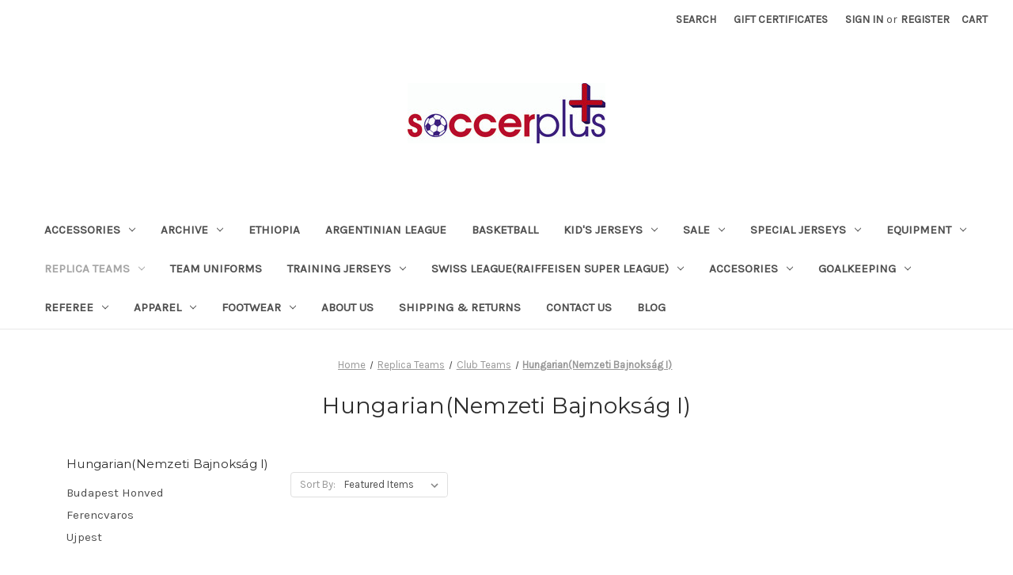

--- FILE ---
content_type: text/html; charset=UTF-8
request_url: https://soccerplus.net/replicas/club-teams/hungarian-nemzeti-bajnoksag-i/
body_size: 15629
content:


<!DOCTYPE html>
<html class="no-js" lang="en">
    <head>
        <title>Replica  Teams - Club Teams - Hungarian(Nemzeti Bajnokság I) - Soccer Plus</title>
        <link rel="dns-prefetch preconnect" href="https://cdn11.bigcommerce.com/s-mf8nk5mp4s" crossorigin><link rel="dns-prefetch preconnect" href="https://fonts.googleapis.com/" crossorigin><link rel="dns-prefetch preconnect" href="https://fonts.gstatic.com/" crossorigin>
        <link rel='canonical' href='https://soccerplus.net/replicas/club-teams/hungarian-nemzeti-bajnoksag-i/' /><meta name='platform' content='bigcommerce.stencil' />
        
        

        <link href="https://cdn11.bigcommerce.com/r-1d45975bfcfed69b7ec7c4a1ace9cb7570b0185f/img/bc_favicon.ico" rel="shortcut icon">
        <meta name="viewport" content="width=device-width, initial-scale=1">

        <script>
            document.documentElement.className = document.documentElement.className.replace('no-js', 'js');
        </script>

        <script>
    function browserSupportsAllFeatures() {
        return window.Promise
            && window.fetch
            && window.URL
            && window.URLSearchParams
            && window.WeakMap
            // object-fit support
            && ('objectFit' in document.documentElement.style);
    }

    function loadScript(src) {
        var js = document.createElement('script');
        js.src = src;
        js.onerror = function () {
            console.error('Failed to load polyfill script ' + src);
        };
        document.head.appendChild(js);
    }

    if (!browserSupportsAllFeatures()) {
        loadScript('https://cdn11.bigcommerce.com/s-mf8nk5mp4s/stencil/bfcaf940-b748-013a-7e2d-368d67fb4c75/dist/theme-bundle.polyfills.js');
    }
</script>
        <script>window.consentManagerTranslations = `{"locale":"en","locales":{"consent_manager.data_collection_warning":"en","consent_manager.accept_all_cookies":"en","consent_manager.gdpr_settings":"en","consent_manager.data_collection_preferences":"en","consent_manager.manage_data_collection_preferences":"en","consent_manager.use_data_by_cookies":"en","consent_manager.data_categories_table":"en","consent_manager.allow":"en","consent_manager.accept":"en","consent_manager.deny":"en","consent_manager.dismiss":"en","consent_manager.reject_all":"en","consent_manager.category":"en","consent_manager.purpose":"en","consent_manager.functional_category":"en","consent_manager.functional_purpose":"en","consent_manager.analytics_category":"en","consent_manager.analytics_purpose":"en","consent_manager.targeting_category":"en","consent_manager.advertising_category":"en","consent_manager.advertising_purpose":"en","consent_manager.essential_category":"en","consent_manager.esential_purpose":"en","consent_manager.yes":"en","consent_manager.no":"en","consent_manager.not_available":"en","consent_manager.cancel":"en","consent_manager.save":"en","consent_manager.back_to_preferences":"en","consent_manager.close_without_changes":"en","consent_manager.unsaved_changes":"en","consent_manager.by_using":"en","consent_manager.agree_on_data_collection":"en","consent_manager.change_preferences":"en","consent_manager.cancel_dialog_title":"en","consent_manager.privacy_policy":"en","consent_manager.allow_category_tracking":"en","consent_manager.disallow_category_tracking":"en"},"translations":{"consent_manager.data_collection_warning":"We use cookies (and other similar technologies) to collect data to improve your shopping experience.","consent_manager.accept_all_cookies":"Accept All Cookies","consent_manager.gdpr_settings":"Settings","consent_manager.data_collection_preferences":"Website Data Collection Preferences","consent_manager.manage_data_collection_preferences":"Manage Website Data Collection Preferences","consent_manager.use_data_by_cookies":" uses data collected by cookies and JavaScript libraries to improve your shopping experience.","consent_manager.data_categories_table":"The table below outlines how we use this data by category. To opt out of a category of data collection, select 'No' and save your preferences.","consent_manager.allow":"Allow","consent_manager.accept":"Accept","consent_manager.deny":"Deny","consent_manager.dismiss":"Dismiss","consent_manager.reject_all":"Reject all","consent_manager.category":"Category","consent_manager.purpose":"Purpose","consent_manager.functional_category":"Functional","consent_manager.functional_purpose":"Enables enhanced functionality, such as videos and live chat. If you do not allow these, then some or all of these functions may not work properly.","consent_manager.analytics_category":"Analytics","consent_manager.analytics_purpose":"Provide statistical information on site usage, e.g., web analytics so we can improve this website over time.","consent_manager.targeting_category":"Targeting","consent_manager.advertising_category":"Advertising","consent_manager.advertising_purpose":"Used to create profiles or personalize content to enhance your shopping experience.","consent_manager.essential_category":"Essential","consent_manager.esential_purpose":"Essential for the site and any requested services to work, but do not perform any additional or secondary function.","consent_manager.yes":"Yes","consent_manager.no":"No","consent_manager.not_available":"N/A","consent_manager.cancel":"Cancel","consent_manager.save":"Save","consent_manager.back_to_preferences":"Back to Preferences","consent_manager.close_without_changes":"You have unsaved changes to your data collection preferences. Are you sure you want to close without saving?","consent_manager.unsaved_changes":"You have unsaved changes","consent_manager.by_using":"By using our website, you're agreeing to our","consent_manager.agree_on_data_collection":"By using our website, you're agreeing to the collection of data as described in our ","consent_manager.change_preferences":"You can change your preferences at any time","consent_manager.cancel_dialog_title":"Are you sure you want to cancel?","consent_manager.privacy_policy":"Privacy Policy","consent_manager.allow_category_tracking":"Allow [CATEGORY_NAME] tracking","consent_manager.disallow_category_tracking":"Disallow [CATEGORY_NAME] tracking"}}`;</script>

        <script>
            window.lazySizesConfig = window.lazySizesConfig || {};
            window.lazySizesConfig.loadMode = 1;
        </script>
        <script async src="https://cdn11.bigcommerce.com/s-mf8nk5mp4s/stencil/bfcaf940-b748-013a-7e2d-368d67fb4c75/dist/theme-bundle.head_async.js"></script>
        
        <link href="https://fonts.googleapis.com/css?family=Montserrat:400%7CKarla:400&display=block" rel="stylesheet">
        
        <link rel="preload" href="https://cdn11.bigcommerce.com/s-mf8nk5mp4s/stencil/bfcaf940-b748-013a-7e2d-368d67fb4c75/dist/theme-bundle.font.js" as="script">
        <script async src="https://cdn11.bigcommerce.com/s-mf8nk5mp4s/stencil/bfcaf940-b748-013a-7e2d-368d67fb4c75/dist/theme-bundle.font.js"></script>

        <link data-stencil-stylesheet href="https://cdn11.bigcommerce.com/s-mf8nk5mp4s/stencil/bfcaf940-b748-013a-7e2d-368d67fb4c75/css/theme-0538adc0-ba87-013a-a9f8-0a989ba28a44.css" rel="stylesheet">

        
<script type="text/javascript" src="https://checkout-sdk.bigcommerce.com/v1/loader.js" defer ></script>
<script type="text/javascript">
var BCData = {};
</script>

<script nonce="">
(function () {
    var xmlHttp = new XMLHttpRequest();

    xmlHttp.open('POST', 'https://bes.gcp.data.bigcommerce.com/nobot');
    xmlHttp.setRequestHeader('Content-Type', 'application/json');
    xmlHttp.send('{"store_id":"999601884","timezone_offset":"-7.0","timestamp":"2026-01-21T17:35:04.09348400Z","visit_id":"80c1fd35-501d-415b-b13b-56dbfa1a7c9d","channel_id":1}');
})();
</script>


        <link rel="preload" href="https://cdn11.bigcommerce.com/s-mf8nk5mp4s/stencil/bfcaf940-b748-013a-7e2d-368d67fb4c75/dist/theme-bundle.main.js" as="script">
    </head>
    <body>
        <svg data-src="https://cdn11.bigcommerce.com/s-mf8nk5mp4s/stencil/bfcaf940-b748-013a-7e2d-368d67fb4c75/img/icon-sprite.svg" class="icons-svg-sprite"></svg>

        <a href="#main-content" class="skip-to-main-link">Skip to main content</a>
<header class="header" role="banner">
    <a href="#" class="mobileMenu-toggle" data-mobile-menu-toggle="menu">
        <span class="mobileMenu-toggleIcon">Toggle menu</span>
    </a>
    <nav class="navUser">
        
    <ul class="navUser-section navUser-section--alt">
        <li class="navUser-item">
            <a class="navUser-action navUser-item--compare"
               href="/compare"
               data-compare-nav
               aria-label="Compare"
            >
                Compare <span class="countPill countPill--positive countPill--alt"></span>
            </a>
        </li>
        <li class="navUser-item">
            <button class="navUser-action navUser-action--quickSearch"
               type="button"
               id="quick-search-expand"
               data-search="quickSearch"
               aria-controls="quickSearch"
               aria-label="Search"
            >
                Search
            </button>
        </li>
            <li class="navUser-item">
                <a class="navUser-action"
                   href="/giftcertificates.php"
                   aria-label="Gift Certificates"
                >
                    Gift Certificates
                </a>
            </li>
        <li class="navUser-item navUser-item--account">
                <a class="navUser-action"
                   href="/login.php"
                   aria-label="Sign in"
                >
                    Sign in
                </a>
                    <span class="navUser-or">or</span>
                    <a class="navUser-action"
                       href="/login.php?action&#x3D;create_account"
                       aria-label="Register"
                    >
                        Register
                    </a>
        </li>
        <li class="navUser-item navUser-item--cart">
            <a class="navUser-action"
               data-cart-preview
               data-dropdown="cart-preview-dropdown"
               data-options="align:right"
               href="/cart.php"
               aria-label="Cart with 0 items"
            >
                <span class="navUser-item-cartLabel">Cart</span>
                <span class="countPill cart-quantity"></span>
            </a>

            <div class="dropdown-menu" id="cart-preview-dropdown" data-dropdown-content aria-hidden="true"></div>
        </li>
    </ul>
    <div class="dropdown dropdown--quickSearch" id="quickSearch" aria-hidden="true" data-prevent-quick-search-close>
        <div class="container">
    <form class="form" onsubmit="return false" data-url="/search.php" data-quick-search-form>
        <fieldset class="form-fieldset">
            <div class="form-field">
                <label class="is-srOnly" for="nav-quick-search">Search</label>
                <input class="form-input"
                       data-search-quick
                       name="nav-quick-search"
                       id="nav-quick-search"
                       data-error-message="Search field cannot be empty."
                       placeholder="Search the store"
                       autocomplete="off"
                >
            </div>
        </fieldset>
    </form>
    <section class="quickSearchResults" data-bind="html: results"></section>
    <p role="status"
       aria-live="polite"
       class="aria-description--hidden"
       data-search-aria-message-predefined-text="product results for"
    ></p>
</div>
    </div>
</nav>

        <div class="header-logo header-logo--center">
            <a href="https://soccerplus.net/" class="header-logo__link" data-header-logo-link>
        <div class="header-logo-image-container">
            <img class="header-logo-image"
                 src="https://cdn11.bigcommerce.com/s-mf8nk5mp4s/images/stencil/250x100/soccer_plus_final_logo_copy_1517578409__35443.original.jpg"
                 srcset="https://cdn11.bigcommerce.com/s-mf8nk5mp4s/images/stencil/250x100/soccer_plus_final_logo_copy_1517578409__35443.original.jpg 1x, https://cdn11.bigcommerce.com/s-mf8nk5mp4s/images/stencil/500x200/soccer_plus_final_logo_copy_1517578409__35443.original.jpg 2x"
                 alt="Soccer Plus"
                 title="Soccer Plus">
        </div>
</a>
        </div>
    <div class="navPages-container" id="menu" data-menu>
        <nav class="navPages">
    <div class="navPages-quickSearch">
        <div class="container">
    <form class="form" onsubmit="return false" data-url="/search.php" data-quick-search-form>
        <fieldset class="form-fieldset">
            <div class="form-field">
                <label class="is-srOnly" for="nav-menu-quick-search">Search</label>
                <input class="form-input"
                       data-search-quick
                       name="nav-menu-quick-search"
                       id="nav-menu-quick-search"
                       data-error-message="Search field cannot be empty."
                       placeholder="Search the store"
                       autocomplete="off"
                >
            </div>
        </fieldset>
    </form>
    <section class="quickSearchResults" data-bind="html: results"></section>
    <p role="status"
       aria-live="polite"
       class="aria-description--hidden"
       data-search-aria-message-predefined-text="product results for"
    ></p>
</div>
    </div>
    <ul class="navPages-list">
            <li class="navPages-item">
                <a class="navPages-action has-subMenu"
   href="https://soccerplus.net/accessories/"
   data-collapsible="navPages-102"
>
    Accessories
    <i class="icon navPages-action-moreIcon" aria-hidden="true">
        <svg><use xlink:href="#icon-chevron-down" /></svg>
    </i>
</a>
<div class="navPage-subMenu" id="navPages-102" aria-hidden="true" tabindex="-1">
    <ul class="navPage-subMenu-list">
        <li class="navPage-subMenu-item">
            <a class="navPage-subMenu-action navPages-action"
               href="https://soccerplus.net/accessories/"
               aria-label="All Accessories"
            >
                All Accessories
            </a>
        </li>
            <li class="navPage-subMenu-item">
                    <a class="navPage-subMenu-action navPages-action"
                       href="https://soccerplus.net/accessories/badges/"
                       aria-label="Badges"
                    >
                        Badges
                    </a>
            </li>
            <li class="navPage-subMenu-item">
                    <a class="navPage-subMenu-action navPages-action"
                       href="https://soccerplus.net/accessories/captain-arm-bands/"
                       aria-label="Captain Arm Bands"
                    >
                        Captain Arm Bands
                    </a>
            </li>
            <li class="navPage-subMenu-item">
                    <a class="navPage-subMenu-action navPages-action"
                       href="https://soccerplus.net/accessories/name-and-number-sets/"
                       aria-label="Name and Number Sets"
                    >
                        Name and Number Sets
                    </a>
            </li>
            <li class="navPage-subMenu-item">
                    <a class="navPage-subMenu-action navPages-action"
                       href="https://soccerplus.net/accessories/scarves/"
                       aria-label="Scarves"
                    >
                        Scarves
                    </a>
            </li>
    </ul>
</div>
            </li>
            <li class="navPages-item">
                <a class="navPages-action has-subMenu"
   href="https://soccerplus.net/archive/"
   data-collapsible="navPages-806"
>
    Archive
    <i class="icon navPages-action-moreIcon" aria-hidden="true">
        <svg><use xlink:href="#icon-chevron-down" /></svg>
    </i>
</a>
<div class="navPage-subMenu" id="navPages-806" aria-hidden="true" tabindex="-1">
    <ul class="navPage-subMenu-list">
        <li class="navPage-subMenu-item">
            <a class="navPage-subMenu-action navPages-action"
               href="https://soccerplus.net/archive/"
               aria-label="All Archive"
            >
                All Archive
            </a>
        </li>
            <li class="navPage-subMenu-item">
                    <a class="navPage-subMenu-action navPages-action"
                       href="https://soccerplus.net/archive/jerseys/"
                       aria-label="jerseys"
                    >
                        jerseys
                    </a>
            </li>
            <li class="navPage-subMenu-item">
                    <a class="navPage-subMenu-action navPages-action has-subMenu"
                       href="https://soccerplus.net/archive/products/"
                       aria-label="Products"
                    >
                        Products
                        <span class="collapsible-icon-wrapper"
                            data-collapsible="navPages-807"
                            data-collapsible-disabled-breakpoint="medium"
                            data-collapsible-disabled-state="open"
                            data-collapsible-enabled-state="closed"
                        >
                            <i class="icon navPages-action-moreIcon" aria-hidden="true">
                                <svg><use xlink:href="#icon-chevron-down" /></svg>
                            </i>
                        </span>
                    </a>
                    <ul class="navPage-childList" id="navPages-807">
                        <li class="navPage-childList-item">
                            <a class="navPage-childList-action navPages-action"
                               href="https://soccerplus.net/archive/products/archive/"
                               aria-label="Archive"
                            >
                                Archive
                            </a>
                        </li>
                    </ul>
            </li>
            <li class="navPage-subMenu-item">
                    <a class="navPage-subMenu-action navPages-action"
                       href="https://soccerplus.net/archive/shoes/"
                       aria-label="Shoes"
                    >
                        Shoes
                    </a>
            </li>
    </ul>
</div>
            </li>
            <li class="navPages-item">
                <a class="navPages-action"
   href="https://soccerplus.net/ethiopia/"
   aria-label="EthiopiA"
>
    EthiopiA
</a>
            </li>
            <li class="navPages-item">
                <a class="navPages-action"
   href="https://soccerplus.net/argentinian-league/"
   aria-label="Argentinian league"
>
    Argentinian league
</a>
            </li>
            <li class="navPages-item">
                <a class="navPages-action"
   href="https://soccerplus.net/basketball/"
   aria-label="Basketball"
>
    Basketball
</a>
            </li>
            <li class="navPages-item">
                <a class="navPages-action has-subMenu"
   href="https://soccerplus.net/kids-jerseys/"
   data-collapsible="navPages-271"
>
    Kid&#x27;s Jerseys
    <i class="icon navPages-action-moreIcon" aria-hidden="true">
        <svg><use xlink:href="#icon-chevron-down" /></svg>
    </i>
</a>
<div class="navPage-subMenu" id="navPages-271" aria-hidden="true" tabindex="-1">
    <ul class="navPage-subMenu-list">
        <li class="navPage-subMenu-item">
            <a class="navPage-subMenu-action navPages-action"
               href="https://soccerplus.net/kids-jerseys/"
               aria-label="All Kid&#x27;s Jerseys"
            >
                All Kid&#x27;s Jerseys
            </a>
        </li>
            <li class="navPage-subMenu-item">
                    <a class="navPage-subMenu-action navPages-action"
                       href="https://soccerplus.net/kids-jerseys/kids-jerseys-club-teams/"
                       aria-label="Kid&#x27;s Jerseys Club Teams"
                    >
                        Kid&#x27;s Jerseys Club Teams
                    </a>
            </li>
    </ul>
</div>
            </li>
            <li class="navPages-item">
                <a class="navPages-action has-subMenu"
   href="https://soccerplus.net/sale/"
   data-collapsible="navPages-375"
>
    SALE
    <i class="icon navPages-action-moreIcon" aria-hidden="true">
        <svg><use xlink:href="#icon-chevron-down" /></svg>
    </i>
</a>
<div class="navPage-subMenu" id="navPages-375" aria-hidden="true" tabindex="-1">
    <ul class="navPage-subMenu-list">
        <li class="navPage-subMenu-item">
            <a class="navPage-subMenu-action navPages-action"
               href="https://soccerplus.net/sale/"
               aria-label="All SALE"
            >
                All SALE
            </a>
        </li>
            <li class="navPage-subMenu-item">
                    <a class="navPage-subMenu-action navPages-action has-subMenu"
                       href="https://soccerplus.net/sale/sale/"
                       aria-label="SALE"
                    >
                        SALE
                        <span class="collapsible-icon-wrapper"
                            data-collapsible="navPages-377"
                            data-collapsible-disabled-breakpoint="medium"
                            data-collapsible-disabled-state="open"
                            data-collapsible-enabled-state="closed"
                        >
                            <i class="icon navPages-action-moreIcon" aria-hidden="true">
                                <svg><use xlink:href="#icon-chevron-down" /></svg>
                            </i>
                        </span>
                    </a>
                    <ul class="navPage-childList" id="navPages-377">
                        <li class="navPage-childList-item">
                            <a class="navPage-childList-action navPages-action"
                               href="https://soccerplus.net/sale/sale/t-shirts/"
                               aria-label="T-Shirts"
                            >
                                T-Shirts
                            </a>
                        </li>
                    </ul>
            </li>
            <li class="navPage-subMenu-item">
                    <a class="navPage-subMenu-action navPages-action"
                       href="https://soccerplus.net/sale/team-jerseys/"
                       aria-label="team jerseys"
                    >
                        team jerseys
                    </a>
            </li>
    </ul>
</div>
            </li>
            <li class="navPages-item">
                <a class="navPages-action has-subMenu"
   href="https://soccerplus.net/special-jerseys/"
   data-collapsible="navPages-280"
>
    Special Jerseys
    <i class="icon navPages-action-moreIcon" aria-hidden="true">
        <svg><use xlink:href="#icon-chevron-down" /></svg>
    </i>
</a>
<div class="navPage-subMenu" id="navPages-280" aria-hidden="true" tabindex="-1">
    <ul class="navPage-subMenu-list">
        <li class="navPage-subMenu-item">
            <a class="navPage-subMenu-action navPages-action"
               href="https://soccerplus.net/special-jerseys/"
               aria-label="All Special Jerseys"
            >
                All Special Jerseys
            </a>
        </li>
            <li class="navPage-subMenu-item">
                    <a class="navPage-subMenu-action navPages-action"
                       href="https://soccerplus.net/special-jerseys/retro-jerseys/"
                       aria-label="Retro Jerseys"
                    >
                        Retro Jerseys
                    </a>
            </li>
    </ul>
</div>
            </li>
            <li class="navPages-item">
                <a class="navPages-action has-subMenu"
   href="https://soccerplus.net/equipment/"
   data-collapsible="navPages-184"
>
    Equipment
    <i class="icon navPages-action-moreIcon" aria-hidden="true">
        <svg><use xlink:href="#icon-chevron-down" /></svg>
    </i>
</a>
<div class="navPage-subMenu" id="navPages-184" aria-hidden="true" tabindex="-1">
    <ul class="navPage-subMenu-list">
        <li class="navPage-subMenu-item">
            <a class="navPage-subMenu-action navPages-action"
               href="https://soccerplus.net/equipment/"
               aria-label="All Equipment"
            >
                All Equipment
            </a>
        </li>
            <li class="navPage-subMenu-item">
                    <a class="navPage-subMenu-action navPages-action"
                       href="https://soccerplus.net/equipment/bags/"
                       aria-label="Bags"
                    >
                        Bags
                    </a>
            </li>
            <li class="navPage-subMenu-item">
                    <a class="navPage-subMenu-action navPages-action"
                       href="https://soccerplus.net/equipment/balls/"
                       aria-label="Balls"
                    >
                        Balls
                    </a>
            </li>
            <li class="navPage-subMenu-item">
                    <a class="navPage-subMenu-action navPages-action"
                       href="https://soccerplus.net/equipment/shinguard-accessories/"
                       aria-label="Shinguard Accessories"
                    >
                        Shinguard Accessories
                    </a>
            </li>
            <li class="navPage-subMenu-item">
                    <a class="navPage-subMenu-action navPages-action"
                       href="https://soccerplus.net/equipment/shinguards/"
                       aria-label="Shinguards"
                    >
                        Shinguards
                    </a>
            </li>
    </ul>
</div>
            </li>
            <li class="navPages-item">
                <a class="navPages-action has-subMenu activePage"
   href="https://soccerplus.net/replicas/"
   data-collapsible="navPages-69"
>
    Replica  Teams
    <i class="icon navPages-action-moreIcon" aria-hidden="true">
        <svg><use xlink:href="#icon-chevron-down" /></svg>
    </i>
</a>
<div class="navPage-subMenu" id="navPages-69" aria-hidden="true" tabindex="-1">
    <ul class="navPage-subMenu-list">
        <li class="navPage-subMenu-item">
            <a class="navPage-subMenu-action navPages-action"
               href="https://soccerplus.net/replicas/"
               aria-label="All Replica  Teams"
            >
                All Replica  Teams
            </a>
        </li>
            <li class="navPage-subMenu-item">
                    <a class="navPage-subMenu-action navPages-action has-subMenu"
                       href="https://soccerplus.net/replicas/englis-premier-league/"
                       aria-label="English Premier League"
                    >
                        English Premier League
                        <span class="collapsible-icon-wrapper"
                            data-collapsible="navPages-380"
                            data-collapsible-disabled-breakpoint="medium"
                            data-collapsible-disabled-state="open"
                            data-collapsible-enabled-state="closed"
                        >
                            <i class="icon navPages-action-moreIcon" aria-hidden="true">
                                <svg><use xlink:href="#icon-chevron-down" /></svg>
                            </i>
                        </span>
                    </a>
                    <ul class="navPage-childList" id="navPages-380">
                        <li class="navPage-childList-item">
                            <a class="navPage-childList-action navPages-action"
                               href="https://soccerplus.net/replicas/english-premier-league/arsenal/"
                               aria-label="Arsenal"
                            >
                                Arsenal
                            </a>
                        </li>
                        <li class="navPage-childList-item">
                            <a class="navPage-childList-action navPages-action"
                               href="https://soccerplus.net/replicas/englis-premier-league/aston-villa/"
                               aria-label="Aston Villa"
                            >
                                Aston Villa
                            </a>
                        </li>
                        <li class="navPage-childList-item">
                            <a class="navPage-childList-action navPages-action"
                               href="https://soccerplus.net/replicas/english-premier-league/birminham-city/"
                               aria-label="Birminham City"
                            >
                                Birminham City
                            </a>
                        </li>
                        <li class="navPage-childList-item">
                            <a class="navPage-childList-action navPages-action"
                               href="https://soccerplus.net/replicas/english-premier-league/blackburn-rovers/"
                               aria-label="Blackburn Rovers"
                            >
                                Blackburn Rovers
                            </a>
                        </li>
                        <li class="navPage-childList-item">
                            <a class="navPage-childList-action navPages-action"
                               href="https://soccerplus.net/replicas/englis-premier-league/bournemouth/"
                               aria-label="Bournemouth"
                            >
                                Bournemouth
                            </a>
                        </li>
                        <li class="navPage-childList-item">
                            <a class="navPage-childList-action navPages-action"
                               href="https://soccerplus.net/replica-teams/english-premier-league/brentford/"
                               aria-label="Brentford"
                            >
                                Brentford
                            </a>
                        </li>
                        <li class="navPage-childList-item">
                            <a class="navPage-childList-action navPages-action"
                               href="https://soccerplus.net/replicas/english-premier-league/chelsea-fc/"
                               aria-label="Chelsea FC"
                            >
                                Chelsea FC
                            </a>
                        </li>
                        <li class="navPage-childList-item">
                            <a class="navPage-childList-action navPages-action"
                               href="https://soccerplus.net/replica-teams/english-premier-league/crystal-palace/"
                               aria-label="Crystal Palace"
                            >
                                Crystal Palace
                            </a>
                        </li>
                        <li class="navPage-childList-item">
                            <a class="navPage-childList-action navPages-action"
                               href="https://soccerplus.net/replicas/englis-premier-league/everton/"
                               aria-label="Everton"
                            >
                                Everton
                            </a>
                        </li>
                        <li class="navPage-childList-item">
                            <a class="navPage-childList-action navPages-action"
                               href="https://soccerplus.net/replica-teams/english-premier-league/fulham/"
                               aria-label="Fulham"
                            >
                                Fulham
                            </a>
                        </li>
                        <li class="navPage-childList-item">
                            <a class="navPage-childList-action navPages-action"
                               href="https://soccerplus.net/replica-teams/english-premier-league/huddersfield-town/"
                               aria-label="Huddersfield Town"
                            >
                                Huddersfield Town
                            </a>
                        </li>
                        <li class="navPage-childList-item">
                            <a class="navPage-childList-action navPages-action"
                               href="https://soccerplus.net/replicas/english-premier-league/hull-city/"
                               aria-label="Hull City"
                            >
                                Hull City
                            </a>
                        </li>
                        <li class="navPage-childList-item">
                            <a class="navPage-childList-action navPages-action"
                               href="https://soccerplus.net/replica-teams/english-premier-league/ipswich-town/"
                               aria-label="Ipswich Town"
                            >
                                Ipswich Town
                            </a>
                        </li>
                        <li class="navPage-childList-item">
                            <a class="navPage-childList-action navPages-action"
                               href="https://soccerplus.net/replicas/english-premier-league/leeds-utd/"
                               aria-label="Leeds Utd."
                            >
                                Leeds Utd.
                            </a>
                        </li>
                        <li class="navPage-childList-item">
                            <a class="navPage-childList-action navPages-action"
                               href="https://soccerplus.net/replicas/english-premier-league/leicester-city/"
                               aria-label="Leicester City"
                            >
                                Leicester City
                            </a>
                        </li>
                        <li class="navPage-childList-item">
                            <a class="navPage-childList-action navPages-action"
                               href="https://soccerplus.net/replicas/english-premier-league/liverpool/"
                               aria-label="Liverpool"
                            >
                                Liverpool
                            </a>
                        </li>
                        <li class="navPage-childList-item">
                            <a class="navPage-childList-action navPages-action"
                               href="https://soccerplus.net/replicas/english-premier-league/manchester-city/"
                               aria-label="Manchester City"
                            >
                                Manchester City
                            </a>
                        </li>
                        <li class="navPage-childList-item">
                            <a class="navPage-childList-action navPages-action"
                               href="https://soccerplus.net/replicas/englis-premier-league/manchester-united/"
                               aria-label="Manchester United"
                            >
                                Manchester United
                            </a>
                        </li>
                        <li class="navPage-childList-item">
                            <a class="navPage-childList-action navPages-action"
                               href="https://soccerplus.net/replicas/english-premier-league/newcastle-utd/"
                               aria-label="Newcastle Utd."
                            >
                                Newcastle Utd.
                            </a>
                        </li>
                        <li class="navPage-childList-item">
                            <a class="navPage-childList-action navPages-action"
                               href="https://soccerplus.net/replicas/english-premier-league/portsmouth/"
                               aria-label="Portsmouth"
                            >
                                Portsmouth
                            </a>
                        </li>
                        <li class="navPage-childList-item">
                            <a class="navPage-childList-action navPages-action"
                               href="https://soccerplus.net/replicas/englis-premier-league/qpr-queens-park-ranger/"
                               aria-label="QPR(Queens park Ranger)"
                            >
                                QPR(Queens park Ranger)
                            </a>
                        </li>
                        <li class="navPage-childList-item">
                            <a class="navPage-childList-action navPages-action"
                               href="https://soccerplus.net/replica-teams/english-premier-league/san-marino/"
                               aria-label="SAN MARINO"
                            >
                                SAN MARINO
                            </a>
                        </li>
                        <li class="navPage-childList-item">
                            <a class="navPage-childList-action navPages-action"
                               href="https://soccerplus.net/replica-teams/english-premier-league/southampton/"
                               aria-label="Southampton"
                            >
                                Southampton
                            </a>
                        </li>
                        <li class="navPage-childList-item">
                            <a class="navPage-childList-action navPages-action"
                               href="https://soccerplus.net/replicas/english-premier-league/sunderland/"
                               aria-label="Sunderland"
                            >
                                Sunderland
                            </a>
                        </li>
                        <li class="navPage-childList-item">
                            <a class="navPage-childList-action navPages-action"
                               href="https://soccerplus.net/replicas/english-premier-league/swansea/"
                               aria-label="Swansea"
                            >
                                Swansea
                            </a>
                        </li>
                        <li class="navPage-childList-item">
                            <a class="navPage-childList-action navPages-action"
                               href="https://soccerplus.net/replicas/english-premier-league/tottenham/"
                               aria-label="Tottenham"
                            >
                                Tottenham
                            </a>
                        </li>
                        <li class="navPage-childList-item">
                            <a class="navPage-childList-action navPages-action"
                               href="https://soccerplus.net/replicas/englis-premier-league/west-ham/"
                               aria-label="West Ham"
                            >
                                West Ham
                            </a>
                        </li>
                        <li class="navPage-childList-item">
                            <a class="navPage-childList-action navPages-action"
                               href="https://soccerplus.net/replicas/english-premier-league/wolverhampton-wonderers/"
                               aria-label="Wolverhampton Wonderers"
                            >
                                Wolverhampton Wonderers
                            </a>
                        </li>
                        <li class="navPage-childList-item">
                            <a class="navPage-childList-action navPages-action"
                               href="https://soccerplus.net/replica-teams/english-premier-league/wrexham/"
                               aria-label="Wrexham"
                            >
                                Wrexham
                            </a>
                        </li>
                    </ul>
            </li>
            <li class="navPage-subMenu-item">
                    <a class="navPage-subMenu-action navPages-action"
                       href="https://soccerplus.net/replicas/kids-replica/"
                       aria-label="Kids replica"
                    >
                        Kids replica
                    </a>
            </li>
            <li class="navPage-subMenu-item">
                    <a class="navPage-subMenu-action navPages-action has-subMenu activePage"
                       href="https://soccerplus.net/replica-teams/greek-super-league/"
                       aria-label="Club Teams"
                    >
                        Club Teams
                        <span class="collapsible-icon-wrapper"
                            data-collapsible="navPages-294"
                            data-collapsible-disabled-breakpoint="medium"
                            data-collapsible-disabled-state="open"
                            data-collapsible-enabled-state="closed"
                        >
                            <i class="icon navPages-action-moreIcon" aria-hidden="true">
                                <svg><use xlink:href="#icon-chevron-down" /></svg>
                            </i>
                        </span>
                    </a>
                    <ul class="navPage-childList" id="navPages-294">
                        <li class="navPage-childList-item">
                            <a class="navPage-childList-action navPages-action"
                               href="https://soccerplus.net/replicas/club-teams/argentinian-league/"
                               aria-label="Argentinian League"
                            >
                                Argentinian League
                            </a>
                        </li>
                        <li class="navPage-childList-item">
                            <a class="navPage-childList-action navPages-action"
                               href="https://soccerplus.net/replica-teams/club-teams/botswana/"
                               aria-label="Botswana"
                            >
                                Botswana
                            </a>
                        </li>
                        <li class="navPage-childList-item">
                            <a class="navPage-childList-action navPages-action"
                               href="https://soccerplus.net/replica-teams/club-teams/dutch-league/"
                               aria-label="Dutch League"
                            >
                                Dutch League
                            </a>
                        </li>
                        <li class="navPage-childList-item">
                            <a class="navPage-childList-action navPages-action"
                               href="https://soccerplus.net/replica-teams/club-teams/ethiopia/"
                               aria-label="Ethiopia"
                            >
                                Ethiopia
                            </a>
                        </li>
                        <li class="navPage-childList-item">
                            <a class="navPage-childList-action navPages-action"
                               href="https://soccerplus.net/replica-teams/club-teams/gana-super-league/"
                               aria-label="Gana Super League"
                            >
                                Gana Super League
                            </a>
                        </li>
                        <li class="navPage-childList-item">
                            <a class="navPage-childList-action navPages-action"
                               href="https://soccerplus.net/replica-teams/club-teams/greek-super-league/"
                               aria-label="Greek Super League"
                            >
                                Greek Super League
                            </a>
                        </li>
                        <li class="navPage-childList-item">
                            <a class="navPage-childList-action navPages-action"
                               href="https://soccerplus.net/replica-teams/club-teams/morrocan-league/"
                               aria-label="Morrocan League"
                            >
                                Morrocan League
                            </a>
                        </li>
                        <li class="navPage-childList-item">
                            <a class="navPage-childList-action navPages-action"
                               href="https://soccerplus.net/replica-teams/club-teams/morroqan-league/"
                               aria-label="Morroccan League"
                            >
                                Morroccan League
                            </a>
                        </li>
                        <li class="navPage-childList-item">
                            <a class="navPage-childList-action navPages-action"
                               href="https://soccerplus.net/replica-teams/club-teams/panamanian-league/"
                               aria-label="Panamanian League"
                            >
                                Panamanian League
                            </a>
                        </li>
                        <li class="navPage-childList-item">
                            <a class="navPage-childList-action navPages-action"
                               href="https://soccerplus.net/replica-teams/club-teams/peruvian-league/"
                               aria-label="Peruvian League"
                            >
                                Peruvian League
                            </a>
                        </li>
                        <li class="navPage-childList-item">
                            <a class="navPage-childList-action navPages-action"
                               href="https://soccerplus.net/replica-teams/club-teams/polish-league/"
                               aria-label="Polish LEAGUE"
                            >
                                Polish LEAGUE
                            </a>
                        </li>
                        <li class="navPage-childList-item">
                            <a class="navPage-childList-action navPages-action"
                               href="https://soccerplus.net/replica-teams/club-teams/south-african-league/"
                               aria-label="South African League"
                            >
                                South African League
                            </a>
                        </li>
                        <li class="navPage-childList-item">
                            <a class="navPage-childList-action navPages-action"
                               href="https://soccerplus.net/replica-teams/club-teams/swedish-league/"
                               aria-label="Swedish League"
                            >
                                Swedish League
                            </a>
                        </li>
                        <li class="navPage-childList-item">
                            <a class="navPage-childList-action navPages-action"
                               href="https://soccerplus.net/replica-teams/club-teams/swiss-league-raiffeisen-super-league-1/"
                               aria-label="SWISS LEAGUE(RAIFFEISEN SUPER LEAGUE)"
                            >
                                SWISS LEAGUE(RAIFFEISEN SUPER LEAGUE)
                            </a>
                        </li>
                        <li class="navPage-childList-item">
                            <a class="navPage-childList-action navPages-action"
                               href="https://soccerplus.net/replica-teams/club-teams/turkish-league/"
                               aria-label="Turkish league"
                            >
                                Turkish league
                            </a>
                        </li>
                        <li class="navPage-childList-item">
                            <a class="navPage-childList-action navPages-action"
                               href="https://soccerplus.net/replica-teams/club-teams/usa-womens-soccer-league/"
                               aria-label="USA Women&#x27;s soccer league"
                            >
                                USA Women&#x27;s soccer league
                            </a>
                        </li>
                        <li class="navPage-childList-item">
                            <a class="navPage-childList-action navPages-action"
                               href="https://soccerplus.net/replicas/club-teams/belgian-league/"
                               aria-label="Belgian League(Jupiter)"
                            >
                                Belgian League(Jupiter)
                            </a>
                        </li>
                        <li class="navPage-childList-item">
                            <a class="navPage-childList-action navPages-action"
                               href="https://soccerplus.net/replicas/club-teams/croatian-soccer-league/"
                               aria-label="Croatian Soccer league"
                            >
                                Croatian Soccer league
                            </a>
                        </li>
                        <li class="navPage-childList-item">
                            <a class="navPage-childList-action navPages-action"
                               href="https://soccerplus.net/replicas/club-teams/portugal-primeira-liga-nos/"
                               aria-label="Portugal Primeira Liga NOS"
                            >
                                Portugal Primeira Liga NOS
                            </a>
                        </li>
                        <li class="navPage-childList-item">
                            <a class="navPage-childList-action navPages-action"
                               href="https://soccerplus.net/replicas/club-teams/serbian-super-league/"
                               aria-label="Serbian Super League"
                            >
                                Serbian Super League
                            </a>
                        </li>
                        <li class="navPage-childList-item">
                            <a class="navPage-childList-action navPages-action"
                               href="https://soccerplus.net/replicas/club-teams/colombian-primera-a-liga-postoban/"
                               aria-label="Colombian Primera A(Liga Postobon)"
                            >
                                Colombian Primera A(Liga Postobon)
                            </a>
                        </li>
                        <li class="navPage-childList-item">
                            <a class="navPage-childList-action navPages-action"
                               href="https://soccerplus.net/replicas/club-teams/liga-nacional-de-futbol-profecional-de-honduras/"
                               aria-label="Liga Nacional de Futbol Profesional de  Honduras"
                            >
                                Liga Nacional de Futbol Profesional de  Honduras
                            </a>
                        </li>
                        <li class="navPage-childList-item">
                            <a class="navPage-childList-action navPages-action"
                               href="https://soccerplus.net/replicas/club-teams/salvadoran-primera-division/"
                               aria-label="Salvadoran Primera Division"
                            >
                                Salvadoran Primera Division
                            </a>
                        </li>
                        <li class="navPage-childList-item">
                            <a class="navPage-childList-action navPages-action"
                               href="https://soccerplus.net/replicas/club-teams/liga-panamena-de-futbol/"
                               aria-label="Liga Panamena de Futbol"
                            >
                                Liga Panamena de Futbol
                            </a>
                        </li>
                        <li class="navPage-childList-item">
                            <a class="navPage-childList-action navPages-action"
                               href="https://soccerplus.net/replicas/club-teams/mexican-liga-mx/"
                               aria-label="Mexican Liga MX"
                            >
                                Mexican Liga MX
                            </a>
                        </li>
                        <li class="navPage-childList-item">
                            <a class="navPage-childList-action navPages-action"
                               href="https://soccerplus.net/replicas/club-teams/austrian-bundesliga/"
                               aria-label="Austrian Bundesliga"
                            >
                                Austrian Bundesliga
                            </a>
                        </li>
                        <li class="navPage-childList-item">
                            <a class="navPage-childList-action navPages-action"
                               href="https://soccerplus.net/replicas/club-teams/bolivian/"
                               aria-label="Bolivian Primera Division"
                            >
                                Bolivian Primera Division
                            </a>
                        </li>
                        <li class="navPage-childList-item">
                            <a class="navPage-childList-action navPages-action"
                               href="https://soccerplus.net/replicas/club-teams/chines-super-league/"
                               aria-label="Chinese Super League"
                            >
                                Chinese Super League
                            </a>
                        </li>
                        <li class="navPage-childList-item">
                            <a class="navPage-childList-action navPages-action"
                               href="https://soccerplus.net/replicas/club-teams/danish-superliga/"
                               aria-label="Danish Superliga"
                            >
                                Danish Superliga
                            </a>
                        </li>
                        <li class="navPage-childList-item">
                            <a class="navPage-childList-action navPages-action"
                               href="https://soccerplus.net/replicas/club-teams/hong-kong-soccer-league/"
                               aria-label="Hong Kong Soccer league"
                            >
                                Hong Kong Soccer league
                            </a>
                        </li>
                        <li class="navPage-childList-item">
                            <a class="navPage-childList-action navPages-action"
                               href="https://soccerplus.net/replicas/club-teams/j1-league-japan/"
                               aria-label="J1 league (Japan)"
                            >
                                J1 league (Japan)
                            </a>
                        </li>
                        <li class="navPage-childList-item">
                            <a class="navPage-childList-action navPages-action"
                               href="https://soccerplus.net/replicas/club-teams/campeonato-brasilero/"
                               aria-label="Campeonato Brasileiro"
                            >
                                Campeonato Brasileiro
                            </a>
                        </li>
                        <li class="navPage-childList-item">
                            <a class="navPage-childList-action navPages-action"
                               href="https://soccerplus.net/replicas/club-teams/new-category-1/"
                               aria-label="Azerbaijan Premier League"
                            >
                                Azerbaijan Premier League
                            </a>
                        </li>
                        <li class="navPage-childList-item">
                            <a class="navPage-childList-action navPages-action"
                               href="https://soccerplus.net/replicas/club-teams/chilean-primera-division/"
                               aria-label="Chilean Primera Division"
                            >
                                Chilean Primera Division
                            </a>
                        </li>
                        <li class="navPage-childList-item">
                            <a class="navPage-childList-action navPages-action"
                               href="https://soccerplus.net/replicas/club-teams/ecuadorian-serie-a/"
                               aria-label="Ecuadorian Serie A"
                            >
                                Ecuadorian Serie A
                            </a>
                        </li>
                        <li class="navPage-childList-item">
                            <a class="navPage-childList-action navPages-action"
                               href="https://soccerplus.net/replicas/club-teams/egyptian-premier-league/"
                               aria-label="Egyptian Premier League"
                            >
                                Egyptian Premier League
                            </a>
                        </li>
                        <li class="navPage-childList-item">
                            <a class="navPage-childList-action navPages-action"
                               href="https://soccerplus.net/replicas/club-teams/france-ligue-1/"
                               aria-label="France Ligue 1"
                            >
                                France Ligue 1
                            </a>
                        </li>
                        <li class="navPage-childList-item">
                            <a class="navPage-childList-action navPages-action"
                               href="https://soccerplus.net/replicas/club-teams/liga-fpd-costa-rican-league/"
                               aria-label="Liga FPD(Costa Rican League)"
                            >
                                Liga FPD(Costa Rican League)
                            </a>
                        </li>
                        <li class="navPage-childList-item">
                            <a class="navPage-childList-action navPages-action"
                               href="https://soccerplus.net/replicas/club-teams/german-bundesliga/"
                               aria-label="German Bundesliga"
                            >
                                German Bundesliga
                            </a>
                        </li>
                        <li class="navPage-childList-item">
                            <a class="navPage-childList-action navPages-action"
                               href="https://soccerplus.net/replicas/club-teams/ghana-premier-league/"
                               aria-label="Ghana Premier League"
                            >
                                Ghana Premier League
                            </a>
                        </li>
                        <li class="navPage-childList-item">
                            <a class="navPage-childList-action navPages-action activePage"
                               href="https://soccerplus.net/replicas/club-teams/hungarian-nemzeti-bajnoksag-i/"
                               aria-label="Hungarian(Nemzeti Bajnokság I)"
                            >
                                Hungarian(Nemzeti Bajnokság I)
                            </a>
                        </li>
                        <li class="navPage-childList-item">
                            <a class="navPage-childList-action navPages-action"
                               href="https://soccerplus.net/replicas/club-teams/israeli/"
                               aria-label="Israeli Premier League"
                            >
                                Israeli Premier League
                            </a>
                        </li>
                        <li class="navPage-childList-item">
                            <a class="navPage-childList-action navPages-action"
                               href="https://soccerplus.net/replicas/club-teams/italian-serie-a/"
                               aria-label="Italian Serie A"
                            >
                                Italian Serie A
                            </a>
                        </li>
                        <li class="navPage-childList-item">
                            <a class="navPage-childList-action navPages-action"
                               href="https://soccerplus.net/replicas/club-teams/new-category/"
                               aria-label="Liga 1(Romanian league)"
                            >
                                Liga 1(Romanian league)
                            </a>
                        </li>
                        <li class="navPage-childList-item">
                            <a class="navPage-childList-action navPages-action"
                               href="https://soccerplus.net/replicas/club-teams/liga-nacional-guatemala/"
                               aria-label="Guatemala Liga Nacional "
                            >
                                Guatemala Liga Nacional 
                            </a>
                        </li>
                        <li class="navPage-childList-item">
                            <a class="navPage-childList-action navPages-action"
                               href="https://soccerplus.net/replicas/club-teams/mls/"
                               aria-label="MLS"
                            >
                                MLS
                            </a>
                        </li>
                        <li class="navPage-childList-item">
                            <a class="navPage-childList-action navPages-action"
                               href="https://soccerplus.net/replicas/club-teams/paraguayan-primera-division/"
                               aria-label="Paraguayan Primera Division"
                            >
                                Paraguayan Primera Division
                            </a>
                        </li>
                        <li class="navPage-childList-item">
                            <a class="navPage-childList-action navPages-action"
                               href="https://soccerplus.net/replicas/club-teams/peruvian-primera-division/"
                               aria-label="Peruvian Primera División"
                            >
                                Peruvian Primera División
                            </a>
                        </li>
                        <li class="navPage-childList-item">
                            <a class="navPage-childList-action navPages-action"
                               href="https://soccerplus.net/replicas/club-teams/spanish-la-liga/"
                               aria-label="Spanish La Liga"
                            >
                                Spanish La Liga
                            </a>
                        </li>
                        <li class="navPage-childList-item">
                            <a class="navPage-childList-action navPages-action"
                               href="https://soccerplus.net/replicas/club-teams/spfl-scottish-premier-league/"
                               aria-label="SPFL(Scottish Premier League)"
                            >
                                SPFL(Scottish Premier League)
                            </a>
                        </li>
                        <li class="navPage-childList-item">
                            <a class="navPage-childList-action navPages-action"
                               href="https://soccerplus.net/replicas/club-teams/uruguayan-primera-division/"
                               aria-label="Uruguayan Primera Division"
                            >
                                Uruguayan Primera Division
                            </a>
                        </li>
                        <li class="navPage-childList-item">
                            <a class="navPage-childList-action navPages-action"
                               href="https://soccerplus.net/replicas/club-teams/venezuelan-primera-profesional/"
                               aria-label="Venezuelan Primera Profesional"
                            >
                                Venezuelan Primera Profesional
                            </a>
                        </li>
                    </ul>
            </li>
            <li class="navPage-subMenu-item">
                    <a class="navPage-subMenu-action navPages-action has-subMenu"
                       href="https://soccerplus.net/replicas/mens-replica/"
                       aria-label="Mens replica"
                    >
                        Mens replica
                        <span class="collapsible-icon-wrapper"
                            data-collapsible="navPages-71"
                            data-collapsible-disabled-breakpoint="medium"
                            data-collapsible-disabled-state="open"
                            data-collapsible-enabled-state="closed"
                        >
                            <i class="icon navPages-action-moreIcon" aria-hidden="true">
                                <svg><use xlink:href="#icon-chevron-down" /></svg>
                            </i>
                        </span>
                    </a>
                    <ul class="navPage-childList" id="navPages-71">
                        <li class="navPage-childList-item">
                            <a class="navPage-childList-action navPages-action"
                               href="https://soccerplus.net/replica-teams/mens-replica/san-diego/"
                               aria-label="San Diego"
                            >
                                San Diego
                            </a>
                        </li>
                    </ul>
            </li>
            <li class="navPage-subMenu-item">
                    <a class="navPage-subMenu-action navPages-action has-subMenu"
                       href="https://soccerplus.net/replicas/replicas/"
                       aria-label="Replicas(National teams)"
                    >
                        Replicas(National teams)
                        <span class="collapsible-icon-wrapper"
                            data-collapsible="navPages-289"
                            data-collapsible-disabled-breakpoint="medium"
                            data-collapsible-disabled-state="open"
                            data-collapsible-enabled-state="closed"
                        >
                            <i class="icon navPages-action-moreIcon" aria-hidden="true">
                                <svg><use xlink:href="#icon-chevron-down" /></svg>
                            </i>
                        </span>
                    </a>
                    <ul class="navPage-childList" id="navPages-289">
                        <li class="navPage-childList-item">
                            <a class="navPage-childList-action navPages-action"
                               href="https://soccerplus.net/replicas/replicas-national-teams/albania/"
                               aria-label="Albania"
                            >
                                Albania
                            </a>
                        </li>
                        <li class="navPage-childList-item">
                            <a class="navPage-childList-action navPages-action"
                               href="https://soccerplus.net/replicas/replicas/algeria/"
                               aria-label="Algeria"
                            >
                                Algeria
                            </a>
                        </li>
                        <li class="navPage-childList-item">
                            <a class="navPage-childList-action navPages-action"
                               href="https://soccerplus.net/replicas/replicas-national-teams/andorra/"
                               aria-label="Andorra"
                            >
                                Andorra
                            </a>
                        </li>
                        <li class="navPage-childList-item">
                            <a class="navPage-childList-action navPages-action"
                               href="https://soccerplus.net/replicas/replicas/angola/"
                               aria-label="Angola"
                            >
                                Angola
                            </a>
                        </li>
                        <li class="navPage-childList-item">
                            <a class="navPage-childList-action navPages-action"
                               href="https://soccerplus.net/replicas/national-teams/argentina/"
                               aria-label="Argentina"
                            >
                                Argentina
                            </a>
                        </li>
                        <li class="navPage-childList-item">
                            <a class="navPage-childList-action navPages-action"
                               href="https://soccerplus.net/replicas/national-teams/armenia/"
                               aria-label="ARMENIA"
                            >
                                ARMENIA
                            </a>
                        </li>
                        <li class="navPage-childList-item">
                            <a class="navPage-childList-action navPages-action"
                               href="https://soccerplus.net/replicas/replicas/australia/"
                               aria-label="Australia"
                            >
                                Australia
                            </a>
                        </li>
                        <li class="navPage-childList-item">
                            <a class="navPage-childList-action navPages-action"
                               href="https://soccerplus.net/replicas/replicas/austria/"
                               aria-label="Austria"
                            >
                                Austria
                            </a>
                        </li>
                        <li class="navPage-childList-item">
                            <a class="navPage-childList-action navPages-action"
                               href="https://soccerplus.net/replicas/replicas/bahrain/"
                               aria-label="Bahrain"
                            >
                                Bahrain
                            </a>
                        </li>
                        <li class="navPage-childList-item">
                            <a class="navPage-childList-action navPages-action"
                               href="https://soccerplus.net/replicas/national-teams/belgium/"
                               aria-label="Belgium"
                            >
                                Belgium
                            </a>
                        </li>
                        <li class="navPage-childList-item">
                            <a class="navPage-childList-action navPages-action"
                               href="https://soccerplus.net/replicas/national-teams/bolivia/"
                               aria-label="Bolivia"
                            >
                                Bolivia
                            </a>
                        </li>
                        <li class="navPage-childList-item">
                            <a class="navPage-childList-action navPages-action"
                               href="https://soccerplus.net/replicas/replicas/bosnia-herzogovina/"
                               aria-label="Bosnia Herzogovina"
                            >
                                Bosnia Herzogovina
                            </a>
                        </li>
                        <li class="navPage-childList-item">
                            <a class="navPage-childList-action navPages-action"
                               href="https://soccerplus.net/replicas/national-teams/brasil/"
                               aria-label="Brasil"
                            >
                                Brasil
                            </a>
                        </li>
                        <li class="navPage-childList-item">
                            <a class="navPage-childList-action navPages-action"
                               href="https://soccerplus.net/replicas/replicas/bulgaria/"
                               aria-label="Bulgaria"
                            >
                                Bulgaria
                            </a>
                        </li>
                        <li class="navPage-childList-item">
                            <a class="navPage-childList-action navPages-action"
                               href="https://soccerplus.net/replicas/national-teams/cameroon/"
                               aria-label="Cameroon"
                            >
                                Cameroon
                            </a>
                        </li>
                        <li class="navPage-childList-item">
                            <a class="navPage-childList-action navPages-action"
                               href="https://soccerplus.net/replicas/replicas/canada/"
                               aria-label="Canada"
                            >
                                Canada
                            </a>
                        </li>
                        <li class="navPage-childList-item">
                            <a class="navPage-childList-action navPages-action"
                               href="https://soccerplus.net/replicas/national-teams/chile/"
                               aria-label="Chile"
                            >
                                Chile
                            </a>
                        </li>
                        <li class="navPage-childList-item">
                            <a class="navPage-childList-action navPages-action"
                               href="https://soccerplus.net/replicas/national-teams/colombia/"
                               aria-label="Colombia"
                            >
                                Colombia
                            </a>
                        </li>
                        <li class="navPage-childList-item">
                            <a class="navPage-childList-action navPages-action"
                               href="https://soccerplus.net/replicas/national-teams/costa-rica/"
                               aria-label="Costa Rica"
                            >
                                Costa Rica
                            </a>
                        </li>
                        <li class="navPage-childList-item">
                            <a class="navPage-childList-action navPages-action"
                               href="https://soccerplus.net/replicas/national-teams/croatia/"
                               aria-label="Croatia"
                            >
                                Croatia
                            </a>
                        </li>
                        <li class="navPage-childList-item">
                            <a class="navPage-childList-action navPages-action"
                               href="https://soccerplus.net/replicas/replicas/czech-republic/"
                               aria-label="Czech Republic"
                            >
                                Czech Republic
                            </a>
                        </li>
                        <li class="navPage-childList-item">
                            <a class="navPage-childList-action navPages-action"
                               href="https://soccerplus.net/replicas/replicas/denmark/"
                               aria-label="Denmark"
                            >
                                Denmark
                            </a>
                        </li>
                        <li class="navPage-childList-item">
                            <a class="navPage-childList-action navPages-action"
                               href="https://soccerplus.net/replicas/replicas/dominican-republic/"
                               aria-label="Dominican Republic"
                            >
                                Dominican Republic
                            </a>
                        </li>
                        <li class="navPage-childList-item">
                            <a class="navPage-childList-action navPages-action"
                               href="https://soccerplus.net/replica-teams/replicas-national-teams/ecuador/"
                               aria-label="Ecuador"
                            >
                                Ecuador
                            </a>
                        </li>
                        <li class="navPage-childList-item">
                            <a class="navPage-childList-action navPages-action"
                               href="https://soccerplus.net/replicas/replicas/egypt/"
                               aria-label="Egypt"
                            >
                                Egypt
                            </a>
                        </li>
                        <li class="navPage-childList-item">
                            <a class="navPage-childList-action navPages-action"
                               href="https://soccerplus.net/replicas/national-teams/el-salvador/"
                               aria-label="El Salvador"
                            >
                                El Salvador
                            </a>
                        </li>
                        <li class="navPage-childList-item">
                            <a class="navPage-childList-action navPages-action"
                               href="https://soccerplus.net/replicas/national-teams/england/"
                               aria-label="England"
                            >
                                England
                            </a>
                        </li>
                        <li class="navPage-childList-item">
                            <a class="navPage-childList-action navPages-action"
                               href="https://soccerplus.net/replica-teams/replicas-national-teams/ethiopia/"
                               aria-label="Ethiopia"
                            >
                                Ethiopia
                            </a>
                        </li>
                        <li class="navPage-childList-item">
                            <a class="navPage-childList-action navPages-action"
                               href="https://soccerplus.net/replicas-national-teams"
                               aria-label="Faroe Island"
                            >
                                Faroe Island
                            </a>
                        </li>
                        <li class="navPage-childList-item">
                            <a class="navPage-childList-action navPages-action"
                               href="https://soccerplus.net/replicas/replicas/finland/"
                               aria-label="Finland"
                            >
                                Finland
                            </a>
                        </li>
                        <li class="navPage-childList-item">
                            <a class="navPage-childList-action navPages-action"
                               href="https://soccerplus.net/replicas/national-teams/france/"
                               aria-label="France"
                            >
                                France
                            </a>
                        </li>
                        <li class="navPage-childList-item">
                            <a class="navPage-childList-action navPages-action"
                               href="https://soccerplus.net/replica-teams/replicas-national-teams/georgia/"
                               aria-label="Georgia"
                            >
                                Georgia
                            </a>
                        </li>
                        <li class="navPage-childList-item">
                            <a class="navPage-childList-action navPages-action"
                               href="https://soccerplus.net/replicas/national-teams/germany/"
                               aria-label="Germany"
                            >
                                Germany
                            </a>
                        </li>
                        <li class="navPage-childList-item">
                            <a class="navPage-childList-action navPages-action"
                               href="https://soccerplus.net/replicas/national-teams/ghana/"
                               aria-label="Ghana"
                            >
                                Ghana
                            </a>
                        </li>
                        <li class="navPage-childList-item">
                            <a class="navPage-childList-action navPages-action"
                               href="https://soccerplus.net/replicas/national-teams/greece/"
                               aria-label="Greece"
                            >
                                Greece
                            </a>
                        </li>
                        <li class="navPage-childList-item">
                            <a class="navPage-childList-action navPages-action"
                               href="https://soccerplus.net/replicas/national-teams/guatemala/"
                               aria-label="Guatemala"
                            >
                                Guatemala
                            </a>
                        </li>
                        <li class="navPage-childList-item">
                            <a class="navPage-childList-action navPages-action"
                               href="https://soccerplus.net/replicas/replicas/haiti/"
                               aria-label="Haiti"
                            >
                                Haiti
                            </a>
                        </li>
                        <li class="navPage-childList-item">
                            <a class="navPage-childList-action navPages-action"
                               href="https://soccerplus.net/replicas/national-teams/holland/"
                               aria-label="Holland"
                            >
                                Holland
                            </a>
                        </li>
                        <li class="navPage-childList-item">
                            <a class="navPage-childList-action navPages-action"
                               href="https://soccerplus.net/replicas/national-teams/honduras/"
                               aria-label="Honduras"
                            >
                                Honduras
                            </a>
                        </li>
                        <li class="navPage-childList-item">
                            <a class="navPage-childList-action navPages-action"
                               href="https://soccerplus.net/replicas/replicas/hong-kong/"
                               aria-label="Hong Kong"
                            >
                                Hong Kong
                            </a>
                        </li>
                        <li class="navPage-childList-item">
                            <a class="navPage-childList-action navPages-action"
                               href="https://soccerplus.net/replicas/replicas/hungary/"
                               aria-label="Hungary"
                            >
                                Hungary
                            </a>
                        </li>
                        <li class="navPage-childList-item">
                            <a class="navPage-childList-action navPages-action"
                               href="https://soccerplus.net/replicas/replicas/iceland/"
                               aria-label="Iceland"
                            >
                                Iceland
                            </a>
                        </li>
                        <li class="navPage-childList-item">
                            <a class="navPage-childList-action navPages-action"
                               href="https://soccerplus.net/replicas/replicas/iran/"
                               aria-label="Iran"
                            >
                                Iran
                            </a>
                        </li>
                        <li class="navPage-childList-item">
                            <a class="navPage-childList-action navPages-action"
                               href="https://soccerplus.net/replicas/replicas/ireland/"
                               aria-label="Ireland"
                            >
                                Ireland
                            </a>
                        </li>
                        <li class="navPage-childList-item">
                            <a class="navPage-childList-action navPages-action"
                               href="https://soccerplus.net/replicas/replicas/israel/"
                               aria-label="Israel"
                            >
                                Israel
                            </a>
                        </li>
                        <li class="navPage-childList-item">
                            <a class="navPage-childList-action navPages-action"
                               href="https://soccerplus.net/replicas/national-teams/italy/"
                               aria-label="Italy"
                            >
                                Italy
                            </a>
                        </li>
                        <li class="navPage-childList-item">
                            <a class="navPage-childList-action navPages-action"
                               href="https://soccerplus.net/replicas/national-teams/ivory-coast/"
                               aria-label="Ivory Coast"
                            >
                                Ivory Coast
                            </a>
                        </li>
                        <li class="navPage-childList-item">
                            <a class="navPage-childList-action navPages-action"
                               href="https://soccerplus.net/replica-teams/replicas-national-teams/jamaica/"
                               aria-label="Jamaica"
                            >
                                Jamaica
                            </a>
                        </li>
                        <li class="navPage-childList-item">
                            <a class="navPage-childList-action navPages-action"
                               href="https://soccerplus.net/replicas/national-teams/japan/"
                               aria-label="Japan"
                            >
                                Japan
                            </a>
                        </li>
                        <li class="navPage-childList-item">
                            <a class="navPage-childList-action navPages-action"
                               href="https://soccerplus.net/replicas/replicas/korea-republic/"
                               aria-label="Korea Republic"
                            >
                                Korea Republic
                            </a>
                        </li>
                        <li class="navPage-childList-item">
                            <a class="navPage-childList-action navPages-action"
                               href="https://soccerplus.net/replicas/replicas-national-teams/luxembourg/"
                               aria-label="Luxembourg"
                            >
                                Luxembourg
                            </a>
                        </li>
                        <li class="navPage-childList-item">
                            <a class="navPage-childList-action navPages-action"
                               href="https://soccerplus.net/replicas/national-teams/mexico/"
                               aria-label="Mexico"
                            >
                                Mexico
                            </a>
                        </li>
                        <li class="navPage-childList-item">
                            <a class="navPage-childList-action navPages-action"
                               href="https://soccerplus.net/replicas/replicas/morocco/"
                               aria-label="Morocco"
                            >
                                Morocco
                            </a>
                        </li>
                        <li class="navPage-childList-item">
                            <a class="navPage-childList-action navPages-action"
                               href="https://soccerplus.net/replica-teams/replicas-national-teams/new-zealand/"
                               aria-label="NEW ZEALAND"
                            >
                                NEW ZEALAND
                            </a>
                        </li>
                        <li class="navPage-childList-item">
                            <a class="navPage-childList-action navPages-action"
                               href="https://soccerplus.net/replicas/replicas/nicaragua/"
                               aria-label="Nicaragua"
                            >
                                Nicaragua
                            </a>
                        </li>
                        <li class="navPage-childList-item">
                            <a class="navPage-childList-action navPages-action"
                               href="https://soccerplus.net/replicas/replicas/nigeria/"
                               aria-label="Nigeria"
                            >
                                Nigeria
                            </a>
                        </li>
                        <li class="navPage-childList-item">
                            <a class="navPage-childList-action navPages-action"
                               href="https://soccerplus.net/replica-teams/replicas-national-teams/norway/"
                               aria-label="Norway"
                            >
                                Norway
                            </a>
                        </li>
                        <li class="navPage-childList-item">
                            <a class="navPage-childList-action navPages-action"
                               href="https://soccerplus.net/replicas/national-teams/panama/"
                               aria-label="Panama"
                            >
                                Panama
                            </a>
                        </li>
                        <li class="navPage-childList-item">
                            <a class="navPage-childList-action navPages-action"
                               href="https://soccerplus.net/replicas/replicas/paraguay/"
                               aria-label="Paraguay"
                            >
                                Paraguay
                            </a>
                        </li>
                        <li class="navPage-childList-item">
                            <a class="navPage-childList-action navPages-action"
                               href="https://soccerplus.net/replicas/national-teams/peru/"
                               aria-label="Peru"
                            >
                                Peru
                            </a>
                        </li>
                        <li class="navPage-childList-item">
                            <a class="navPage-childList-action navPages-action"
                               href="https://soccerplus.net/replicas/replicas/poland/"
                               aria-label="Poland"
                            >
                                Poland
                            </a>
                        </li>
                        <li class="navPage-childList-item">
                            <a class="navPage-childList-action navPages-action"
                               href="https://soccerplus.net/replicas/national-teams/portugal/"
                               aria-label="Portugal"
                            >
                                Portugal
                            </a>
                        </li>
                        <li class="navPage-childList-item">
                            <a class="navPage-childList-action navPages-action"
                               href="https://soccerplus.net/replicas/national-teams/romania/"
                               aria-label="Romania"
                            >
                                Romania
                            </a>
                        </li>
                        <li class="navPage-childList-item">
                            <a class="navPage-childList-action navPages-action"
                               href="https://soccerplus.net/replicas/replicas/russia/"
                               aria-label="Russia"
                            >
                                Russia
                            </a>
                        </li>
                        <li class="navPage-childList-item">
                            <a class="navPage-childList-action navPages-action"
                               href="https://soccerplus.net/replica-teams/replicas-national-teams/san-marino/"
                               aria-label="San Marino"
                            >
                                San Marino
                            </a>
                        </li>
                        <li class="navPage-childList-item">
                            <a class="navPage-childList-action navPages-action"
                               href="https://soccerplus.net/replica-teams/replicas-national-teams/saudi-arabia/"
                               aria-label="Saudi Arabia"
                            >
                                Saudi Arabia
                            </a>
                        </li>
                        <li class="navPage-childList-item">
                            <a class="navPage-childList-action navPages-action"
                               href="https://soccerplus.net/replicas/replicas/scotland/"
                               aria-label="Scotland"
                            >
                                Scotland
                            </a>
                        </li>
                        <li class="navPage-childList-item">
                            <a class="navPage-childList-action navPages-action"
                               href="https://soccerplus.net/replicas/replicas/senegal/"
                               aria-label="Senegal"
                            >
                                Senegal
                            </a>
                        </li>
                        <li class="navPage-childList-item">
                            <a class="navPage-childList-action navPages-action"
                               href="https://soccerplus.net/replicas/replicas/serbia/"
                               aria-label="Serbia"
                            >
                                Serbia
                            </a>
                        </li>
                        <li class="navPage-childList-item">
                            <a class="navPage-childList-action navPages-action"
                               href="https://soccerplus.net/replicas/replicas/serbia-montenegro/"
                               aria-label="Serbia Montenegro"
                            >
                                Serbia Montenegro
                            </a>
                        </li>
                        <li class="navPage-childList-item">
                            <a class="navPage-childList-action navPages-action"
                               href="https://soccerplus.net/replicas/replicas/slovakia/"
                               aria-label="Slovakia"
                            >
                                Slovakia
                            </a>
                        </li>
                        <li class="navPage-childList-item">
                            <a class="navPage-childList-action navPages-action"
                               href="https://soccerplus.net/replicas/replicas/slovenia/"
                               aria-label="Slovenia"
                            >
                                Slovenia
                            </a>
                        </li>
                        <li class="navPage-childList-item">
                            <a class="navPage-childList-action navPages-action"
                               href="https://soccerplus.net/replicas/replicas/south-sudan/"
                               aria-label="South Sudan"
                            >
                                South Sudan
                            </a>
                        </li>
                        <li class="navPage-childList-item">
                            <a class="navPage-childList-action navPages-action"
                               href="https://soccerplus.net/replicas/national-teams/spain/"
                               aria-label="Spain"
                            >
                                Spain
                            </a>
                        </li>
                        <li class="navPage-childList-item">
                            <a class="navPage-childList-action navPages-action"
                               href="https://soccerplus.net/replicas/national-teams/sweden/"
                               aria-label="Sweden"
                            >
                                Sweden
                            </a>
                        </li>
                        <li class="navPage-childList-item">
                            <a class="navPage-childList-action navPages-action"
                               href="https://soccerplus.net/replicas/replicas/switzerland/"
                               aria-label="Switzerland"
                            >
                                Switzerland
                            </a>
                        </li>
                        <li class="navPage-childList-item">
                            <a class="navPage-childList-action navPages-action"
                               href="https://soccerplus.net/replicas/replicas/tunisia/"
                               aria-label="Tunisia"
                            >
                                Tunisia
                            </a>
                        </li>
                        <li class="navPage-childList-item">
                            <a class="navPage-childList-action navPages-action"
                               href="https://soccerplus.net/replicas/replicas/uruguay/"
                               aria-label="Uruguay"
                            >
                                Uruguay
                            </a>
                        </li>
                        <li class="navPage-childList-item">
                            <a class="navPage-childList-action navPages-action"
                               href="https://soccerplus.net/replicas/national-teams/usa/"
                               aria-label="USA"
                            >
                                USA
                            </a>
                        </li>
                        <li class="navPage-childList-item">
                            <a class="navPage-childList-action navPages-action"
                               href="https://soccerplus.net/replicas/national-teams/venezuela/"
                               aria-label="Venezuela"
                            >
                                Venezuela
                            </a>
                        </li>
                        <li class="navPage-childList-item">
                            <a class="navPage-childList-action navPages-action"
                               href="https://soccerplus.net/replicas/replicas/virgin-island/"
                               aria-label="Virgin Island"
                            >
                                Virgin Island
                            </a>
                        </li>
                        <li class="navPage-childList-item">
                            <a class="navPage-childList-action navPages-action"
                               href="https://soccerplus.net/replicas/national-teams/wales/"
                               aria-label="Wales"
                            >
                                Wales
                            </a>
                        </li>
                    </ul>
            </li>
            <li class="navPage-subMenu-item">
                    <a class="navPage-subMenu-action navPages-action has-subMenu"
                       href="https://soccerplus.net/replicas/women-replica/"
                       aria-label="Women replica"
                    >
                        Women replica
                        <span class="collapsible-icon-wrapper"
                            data-collapsible="navPages-70"
                            data-collapsible-disabled-breakpoint="medium"
                            data-collapsible-disabled-state="open"
                            data-collapsible-enabled-state="closed"
                        >
                            <i class="icon navPages-action-moreIcon" aria-hidden="true">
                                <svg><use xlink:href="#icon-chevron-down" /></svg>
                            </i>
                        </span>
                    </a>
                    <ul class="navPage-childList" id="navPages-70">
                        <li class="navPage-childList-item">
                            <a class="navPage-childList-action navPages-action"
                               href="https://soccerplus.net/replica-teams/women-replica/wsl/"
                               aria-label="WSL"
                            >
                                WSL
                            </a>
                        </li>
                    </ul>
            </li>
    </ul>
</div>
            </li>
            <li class="navPages-item">
                <a class="navPages-action"
   href="https://soccerplus.net/team-uniforms-1/"
   aria-label="Team Uniforms"
>
    Team Uniforms
</a>
            </li>
            <li class="navPages-item">
                <a class="navPages-action has-subMenu"
   href="https://soccerplus.net/training-jerseys/"
   data-collapsible="navPages-211"
>
    Training Jerseys
    <i class="icon navPages-action-moreIcon" aria-hidden="true">
        <svg><use xlink:href="#icon-chevron-down" /></svg>
    </i>
</a>
<div class="navPage-subMenu" id="navPages-211" aria-hidden="true" tabindex="-1">
    <ul class="navPage-subMenu-list">
        <li class="navPage-subMenu-item">
            <a class="navPage-subMenu-action navPages-action"
               href="https://soccerplus.net/training-jerseys/"
               aria-label="All Training Jerseys"
            >
                All Training Jerseys
            </a>
        </li>
            <li class="navPage-subMenu-item">
                    <a class="navPage-subMenu-action navPages-action"
                       href="https://soccerplus.net/training-jerseys/training-jerseys-club-teams/"
                       aria-label="Training Jerseys Club Teams"
                    >
                        Training Jerseys Club Teams
                    </a>
            </li>
            <li class="navPage-subMenu-item">
                    <a class="navPage-subMenu-action navPages-action"
                       href="https://soccerplus.net/training-jerseys/training-jerseys-national-teams/"
                       aria-label="Training Jerseys National Teams"
                    >
                        Training Jerseys National Teams
                    </a>
            </li>
    </ul>
</div>
            </li>
            <li class="navPages-item">
                <a class="navPages-action has-subMenu"
   href="https://soccerplus.net/replica-teams/club-teams/swiss-league-raiffeisen-super-league/"
   data-collapsible="navPages-713"
>
    SWISS LEAGUE(RAIFFEISEN SUPER LEAGUE)
    <i class="icon navPages-action-moreIcon" aria-hidden="true">
        <svg><use xlink:href="#icon-chevron-down" /></svg>
    </i>
</a>
<div class="navPage-subMenu" id="navPages-713" aria-hidden="true" tabindex="-1">
    <ul class="navPage-subMenu-list">
        <li class="navPage-subMenu-item">
            <a class="navPage-subMenu-action navPages-action"
               href="https://soccerplus.net/replica-teams/club-teams/swiss-league-raiffeisen-super-league/"
               aria-label="All SWISS LEAGUE(RAIFFEISEN SUPER LEAGUE)"
            >
                All SWISS LEAGUE(RAIFFEISEN SUPER LEAGUE)
            </a>
        </li>
            <li class="navPage-subMenu-item">
                    <a class="navPage-subMenu-action navPages-action"
                       href="https://soccerplus.net/swiss-league-raiffeisen-super-league/fc-basel-1/"
                       aria-label="FC BASEL"
                    >
                        FC BASEL
                    </a>
            </li>
            <li class="navPage-subMenu-item">
                    <a class="navPage-subMenu-action navPages-action"
                       href="https://soccerplus.net/swiss-league-raiffeisen-super-league/fc-thun/"
                       aria-label="FC THUN"
                    >
                        FC THUN
                    </a>
            </li>
    </ul>
</div>
            </li>
            <li class="navPages-item">
                <a class="navPages-action has-subMenu"
   href="https://soccerplus.net/accesories/"
   data-collapsible="navPages-55"
>
    Accesories
    <i class="icon navPages-action-moreIcon" aria-hidden="true">
        <svg><use xlink:href="#icon-chevron-down" /></svg>
    </i>
</a>
<div class="navPage-subMenu" id="navPages-55" aria-hidden="true" tabindex="-1">
    <ul class="navPage-subMenu-list">
        <li class="navPage-subMenu-item">
            <a class="navPage-subMenu-action navPages-action"
               href="https://soccerplus.net/accesories/"
               aria-label="All Accesories"
            >
                All Accesories
            </a>
        </li>
            <li class="navPage-subMenu-item">
                    <a class="navPage-subMenu-action navPages-action"
                       href="https://soccerplus.net/wrist-band/"
                       aria-label="Wrist Band"
                    >
                        Wrist Band
                    </a>
            </li>
            <li class="navPage-subMenu-item">
                    <a class="navPage-subMenu-action navPages-action"
                       href="https://soccerplus.net/sack-pack/"
                       aria-label="Sack Pack"
                    >
                        Sack Pack
                    </a>
            </li>
            <li class="navPage-subMenu-item">
                    <a class="navPage-subMenu-action navPages-action"
                       href="https://soccerplus.net/pumps/"
                       aria-label="Pumps"
                    >
                        Pumps
                    </a>
            </li>
            <li class="navPage-subMenu-item">
                    <a class="navPage-subMenu-action navPages-action"
                       href="https://soccerplus.net/head-bands/"
                       aria-label="Head Bands"
                    >
                        Head Bands
                    </a>
            </li>
            <li class="navPage-subMenu-item">
                    <a class="navPage-subMenu-action navPages-action"
                       href="https://soccerplus.net/ball/"
                       aria-label="Ball"
                    >
                        Ball
                    </a>
            </li>
            <li class="navPage-subMenu-item">
                    <a class="navPage-subMenu-action navPages-action"
                       href="https://soccerplus.net/bags/"
                       aria-label="Bags"
                    >
                        Bags
                    </a>
            </li>
            <li class="navPage-subMenu-item">
                    <a class="navPage-subMenu-action navPages-action"
                       href="https://soccerplus.net/back-packs/"
                       aria-label="Back Packs"
                    >
                        Back Packs
                    </a>
            </li>
    </ul>
</div>
            </li>
            <li class="navPages-item">
                <a class="navPages-action has-subMenu"
   href="https://soccerplus.net/goalkeeping/"
   data-collapsible="navPages-44"
>
    Goalkeeping
    <i class="icon navPages-action-moreIcon" aria-hidden="true">
        <svg><use xlink:href="#icon-chevron-down" /></svg>
    </i>
</a>
<div class="navPage-subMenu" id="navPages-44" aria-hidden="true" tabindex="-1">
    <ul class="navPage-subMenu-list">
        <li class="navPage-subMenu-item">
            <a class="navPage-subMenu-action navPages-action"
               href="https://soccerplus.net/goalkeeping/"
               aria-label="All Goalkeeping"
            >
                All Goalkeeping
            </a>
        </li>
            <li class="navPage-subMenu-item">
                    <a class="navPage-subMenu-action navPages-action"
                       href="https://soccerplus.net/goalkeeping/gk-jerseys/"
                       aria-label="GK Jerseys"
                    >
                        GK Jerseys
                    </a>
            </li>
            <li class="navPage-subMenu-item">
                    <a class="navPage-subMenu-action navPages-action"
                       href="https://soccerplus.net/goalkeeping/gk-pants/"
                       aria-label="GK Pants"
                    >
                        GK Pants
                    </a>
            </li>
            <li class="navPage-subMenu-item">
                    <a class="navPage-subMenu-action navPages-action"
                       href="https://soccerplus.net/goalkeeping/gloves/"
                       aria-label="Gloves"
                    >
                        Gloves
                    </a>
            </li>
            <li class="navPage-subMenu-item">
                    <a class="navPage-subMenu-action navPages-action"
                       href="https://soccerplus.net/goalkeeper-gloves/"
                       aria-label="Goalkeeper gloves"
                    >
                        Goalkeeper gloves
                    </a>
            </li>
            <li class="navPage-subMenu-item">
                    <a class="navPage-subMenu-action navPages-action"
                       href="https://soccerplus.net/goalkeeping/replica-gk-club-jerseys/"
                       aria-label="Replica GK Club Jerseys"
                    >
                        Replica GK Club Jerseys
                    </a>
            </li>
            <li class="navPage-subMenu-item">
                    <a class="navPage-subMenu-action navPages-action"
                       href="https://soccerplus.net/goalkeeper-jerseys-1/"
                       aria-label="Goalkeeper jerseys"
                    >
                        Goalkeeper jerseys
                    </a>
            </li>
            <li class="navPage-subMenu-item">
                    <a class="navPage-subMenu-action navPages-action has-subMenu"
                       href="https://soccerplus.net/goalkeeper-shorts/"
                       aria-label="Goalkeeper shorts"
                    >
                        Goalkeeper shorts
                        <span class="collapsible-icon-wrapper"
                            data-collapsible="navPages-33"
                            data-collapsible-disabled-breakpoint="medium"
                            data-collapsible-disabled-state="open"
                            data-collapsible-enabled-state="closed"
                        >
                            <i class="icon navPages-action-moreIcon" aria-hidden="true">
                                <svg><use xlink:href="#icon-chevron-down" /></svg>
                            </i>
                        </span>
                    </a>
                    <ul class="navPage-childList" id="navPages-33">
                        <li class="navPage-childList-item">
                            <a class="navPage-childList-action navPages-action"
                               href="https://soccerplus.net/goalkeeping/goalkeeper-shorts/soccer-plus-outlet/"
                               aria-label="SOCCER PLUS OUTLET"
                            >
                                SOCCER PLUS OUTLET
                            </a>
                        </li>
                    </ul>
            </li>
            <li class="navPage-subMenu-item">
                    <a class="navPage-subMenu-action navPages-action"
                       href="https://soccerplus.net/goalkeeper-pants/"
                       aria-label="Goalkeeper Pants"
                    >
                        Goalkeeper Pants
                    </a>
            </li>
    </ul>
</div>
            </li>
            <li class="navPages-item">
                <a class="navPages-action has-subMenu"
   href="https://soccerplus.net/referee/"
   data-collapsible="navPages-48"
>
    Referee
    <i class="icon navPages-action-moreIcon" aria-hidden="true">
        <svg><use xlink:href="#icon-chevron-down" /></svg>
    </i>
</a>
<div class="navPage-subMenu" id="navPages-48" aria-hidden="true" tabindex="-1">
    <ul class="navPage-subMenu-list">
        <li class="navPage-subMenu-item">
            <a class="navPage-subMenu-action navPages-action"
               href="https://soccerplus.net/referee/"
               aria-label="All Referee"
            >
                All Referee
            </a>
        </li>
            <li class="navPage-subMenu-item">
                    <a class="navPage-subMenu-action navPages-action"
                       href="https://soccerplus.net/referee-shorts/"
                       aria-label="Referee Shorts"
                    >
                        Referee Shorts
                    </a>
            </li>
            <li class="navPage-subMenu-item">
                    <a class="navPage-subMenu-action navPages-action"
                       href="https://soccerplus.net/referee-jerseys/"
                       aria-label="Referee Jerseys"
                    >
                        Referee Jerseys
                    </a>
            </li>
    </ul>
</div>
            </li>
            <li class="navPages-item">
                <a class="navPages-action has-subMenu"
   href="https://soccerplus.net/apparel/"
   data-collapsible="navPages-43"
>
    Apparel
    <i class="icon navPages-action-moreIcon" aria-hidden="true">
        <svg><use xlink:href="#icon-chevron-down" /></svg>
    </i>
</a>
<div class="navPage-subMenu" id="navPages-43" aria-hidden="true" tabindex="-1">
    <ul class="navPage-subMenu-list">
        <li class="navPage-subMenu-item">
            <a class="navPage-subMenu-action navPages-action"
               href="https://soccerplus.net/apparel/"
               aria-label="All Apparel"
            >
                All Apparel
            </a>
        </li>
            <li class="navPage-subMenu-item">
                    <a class="navPage-subMenu-action navPages-action has-subMenu"
                       href="https://soccerplus.net/apparel/beanies/"
                       aria-label="Beanies"
                    >
                        Beanies
                        <span class="collapsible-icon-wrapper"
                            data-collapsible="navPages-335"
                            data-collapsible-disabled-breakpoint="medium"
                            data-collapsible-disabled-state="open"
                            data-collapsible-enabled-state="closed"
                        >
                            <i class="icon navPages-action-moreIcon" aria-hidden="true">
                                <svg><use xlink:href="#icon-chevron-down" /></svg>
                            </i>
                        </span>
                    </a>
                    <ul class="navPage-childList" id="navPages-335">
                        <li class="navPage-childList-item">
                            <a class="navPage-childList-action navPages-action"
                               href="https://soccerplus.net/apparel/beanies/beanies-club-teams/"
                               aria-label="Beanies Club Teams"
                            >
                                Beanies Club Teams
                            </a>
                        </li>
                    </ul>
            </li>
            <li class="navPage-subMenu-item">
                    <a class="navPage-subMenu-action navPages-action"
                       href="https://soccerplus.net/apparel/field-gloves/"
                       aria-label="Field Gloves"
                    >
                        Field Gloves
                    </a>
            </li>
            <li class="navPage-subMenu-item">
                    <a class="navPage-subMenu-action navPages-action"
                       href="https://soccerplus.net/apparel/flags/"
                       aria-label="Flags"
                    >
                        Flags
                    </a>
            </li>
            <li class="navPage-subMenu-item">
                    <a class="navPage-subMenu-action navPages-action"
                       href="https://soccerplus.net/apparel/hats/"
                       aria-label="Hats"
                    >
                        Hats
                    </a>
            </li>
            <li class="navPage-subMenu-item">
                    <a class="navPage-subMenu-action navPages-action has-subMenu"
                       href="https://soccerplus.net/apparel/leisure-wear/"
                       aria-label="Leisure Wear"
                    >
                        Leisure Wear
                        <span class="collapsible-icon-wrapper"
                            data-collapsible="navPages-297"
                            data-collapsible-disabled-breakpoint="medium"
                            data-collapsible-disabled-state="open"
                            data-collapsible-enabled-state="closed"
                        >
                            <i class="icon navPages-action-moreIcon" aria-hidden="true">
                                <svg><use xlink:href="#icon-chevron-down" /></svg>
                            </i>
                        </span>
                    </a>
                    <ul class="navPage-childList" id="navPages-297">
                        <li class="navPage-childList-item">
                            <a class="navPage-childList-action navPages-action"
                               href="https://soccerplus.net/apparel/leisure-wear/leisure-wear-club-teams/"
                               aria-label="Leisure Wear Club Teams"
                            >
                                Leisure Wear Club Teams
                            </a>
                        </li>
                    </ul>
            </li>
            <li class="navPage-subMenu-item">
                    <a class="navPage-subMenu-action navPages-action has-subMenu"
                       href="https://soccerplus.net/apparel/scarves/"
                       aria-label="Scarves"
                    >
                        Scarves
                        <span class="collapsible-icon-wrapper"
                            data-collapsible="navPages-264"
                            data-collapsible-disabled-breakpoint="medium"
                            data-collapsible-disabled-state="open"
                            data-collapsible-enabled-state="closed"
                        >
                            <i class="icon navPages-action-moreIcon" aria-hidden="true">
                                <svg><use xlink:href="#icon-chevron-down" /></svg>
                            </i>
                        </span>
                    </a>
                    <ul class="navPage-childList" id="navPages-264">
                        <li class="navPage-childList-item">
                            <a class="navPage-childList-action navPages-action"
                               href="https://soccerplus.net/apparel/scarves/apparel/"
                               aria-label="Apparel"
                            >
                                Apparel
                            </a>
                        </li>
                        <li class="navPage-childList-item">
                            <a class="navPage-childList-action navPages-action"
                               href="https://soccerplus.net/apparel/scarves/scarves-club-teams/"
                               aria-label="Scarves Club Teams"
                            >
                                Scarves Club Teams
                            </a>
                        </li>
                    </ul>
            </li>
            <li class="navPage-subMenu-item">
                    <a class="navPage-subMenu-action navPages-action"
                       href="https://soccerplus.net/apparel/soccer-socks/"
                       aria-label="soccer socks"
                    >
                        soccer socks
                    </a>
            </li>
            <li class="navPage-subMenu-item">
                    <a class="navPage-subMenu-action navPages-action has-subMenu"
                       href="https://soccerplus.net/apparel/socks/"
                       aria-label="Socks"
                    >
                        Socks
                        <span class="collapsible-icon-wrapper"
                            data-collapsible="navPages-286"
                            data-collapsible-disabled-breakpoint="medium"
                            data-collapsible-disabled-state="open"
                            data-collapsible-enabled-state="closed"
                        >
                            <i class="icon navPages-action-moreIcon" aria-hidden="true">
                                <svg><use xlink:href="#icon-chevron-down" /></svg>
                            </i>
                        </span>
                    </a>
                    <ul class="navPage-childList" id="navPages-286">
                        <li class="navPage-childList-item">
                            <a class="navPage-childList-action navPages-action"
                               href="https://soccerplus.net/apparel/socks/replica-socks/"
                               aria-label="Replica Socks"
                            >
                                Replica Socks
                            </a>
                        </li>
                    </ul>
            </li>
            <li class="navPage-subMenu-item">
                    <a class="navPage-subMenu-action navPages-action"
                       href="https://soccerplus.net/apparel/t-shirts/"
                       aria-label="T-Shirts"
                    >
                        T-Shirts
                    </a>
            </li>
            <li class="navPage-subMenu-item">
                    <a class="navPage-subMenu-action navPages-action has-subMenu"
                       href="https://soccerplus.net/training-tops/"
                       aria-label="Training tops"
                    >
                        Training tops
                        <span class="collapsible-icon-wrapper"
                            data-collapsible="navPages-52"
                            data-collapsible-disabled-breakpoint="medium"
                            data-collapsible-disabled-state="open"
                            data-collapsible-enabled-state="closed"
                        >
                            <i class="icon navPages-action-moreIcon" aria-hidden="true">
                                <svg><use xlink:href="#icon-chevron-down" /></svg>
                            </i>
                        </span>
                    </a>
                    <ul class="navPage-childList" id="navPages-52">
                        <li class="navPage-childList-item">
                            <a class="navPage-childList-action navPages-action"
                               href="https://soccerplus.net/apparel/training-tops/training-tops-club-teams/"
                               aria-label="Training Tops Club Teams"
                            >
                                Training Tops Club Teams
                            </a>
                        </li>
                    </ul>
            </li>
            <li class="navPage-subMenu-item">
                    <a class="navPage-subMenu-action navPages-action has-subMenu"
                       href="https://soccerplus.net/apparel/underwear/"
                       aria-label="Underwear"
                    >
                        Underwear
                        <span class="collapsible-icon-wrapper"
                            data-collapsible="navPages-296"
                            data-collapsible-disabled-breakpoint="medium"
                            data-collapsible-disabled-state="open"
                            data-collapsible-enabled-state="closed"
                        >
                            <i class="icon navPages-action-moreIcon" aria-hidden="true">
                                <svg><use xlink:href="#icon-chevron-down" /></svg>
                            </i>
                        </span>
                    </a>
                    <ul class="navPage-childList" id="navPages-296">
                        <li class="navPage-childList-item">
                            <a class="navPage-childList-action navPages-action"
                               href="https://soccerplus.net/apparel/underwear/bra/"
                               aria-label="Bra"
                            >
                                Bra
                            </a>
                        </li>
                    </ul>
            </li>
            <li class="navPage-subMenu-item">
                    <a class="navPage-subMenu-action navPages-action has-subMenu"
                       href="https://soccerplus.net/shorts/"
                       aria-label="Shorts"
                    >
                        Shorts
                        <span class="collapsible-icon-wrapper"
                            data-collapsible="navPages-49"
                            data-collapsible-disabled-breakpoint="medium"
                            data-collapsible-disabled-state="open"
                            data-collapsible-enabled-state="closed"
                        >
                            <i class="icon navPages-action-moreIcon" aria-hidden="true">
                                <svg><use xlink:href="#icon-chevron-down" /></svg>
                            </i>
                        </span>
                    </a>
                    <ul class="navPage-childList" id="navPages-49">
                        <li class="navPage-childList-item">
                            <a class="navPage-childList-action navPages-action"
                               href="https://soccerplus.net/apparel/shorts/replica-club-team-shorts/"
                               aria-label="Replica Club Team Shorts"
                            >
                                Replica Club Team Shorts
                            </a>
                        </li>
                        <li class="navPage-childList-item">
                            <a class="navPage-childList-action navPages-action"
                               href="https://soccerplus.net/apparel/shorts/replica-national-team-shorts/"
                               aria-label="Replica National Team Shorts"
                            >
                                Replica National Team Shorts
                            </a>
                        </li>
                    </ul>
            </li>
            <li class="navPage-subMenu-item">
                    <a class="navPage-subMenu-action navPages-action has-subMenu"
                       href="https://soccerplus.net/pants/"
                       aria-label="Pants"
                    >
                        Pants
                        <span class="collapsible-icon-wrapper"
                            data-collapsible="navPages-50"
                            data-collapsible-disabled-breakpoint="medium"
                            data-collapsible-disabled-state="open"
                            data-collapsible-enabled-state="closed"
                        >
                            <i class="icon navPages-action-moreIcon" aria-hidden="true">
                                <svg><use xlink:href="#icon-chevron-down" /></svg>
                            </i>
                        </span>
                    </a>
                    <ul class="navPage-childList" id="navPages-50">
                        <li class="navPage-childList-item">
                            <a class="navPage-childList-action navPages-action"
                               href="https://soccerplus.net/apparel/pants/3/"
                               aria-label="3"
                            >
                                3
                            </a>
                        </li>
                    </ul>
            </li>
            <li class="navPage-subMenu-item">
                    <a class="navPage-subMenu-action navPages-action has-subMenu"
                       href="https://soccerplus.net/jackets/"
                       aria-label="Jackets"
                    >
                        Jackets
                        <span class="collapsible-icon-wrapper"
                            data-collapsible="navPages-51"
                            data-collapsible-disabled-breakpoint="medium"
                            data-collapsible-disabled-state="open"
                            data-collapsible-enabled-state="closed"
                        >
                            <i class="icon navPages-action-moreIcon" aria-hidden="true">
                                <svg><use xlink:href="#icon-chevron-down" /></svg>
                            </i>
                        </span>
                    </a>
                    <ul class="navPage-childList" id="navPages-51">
                        <li class="navPage-childList-item">
                            <a class="navPage-childList-action navPages-action"
                               href="https://soccerplus.net/apparel/jackets/jackets-club-teams/"
                               aria-label="Jackets Club Teams"
                            >
                                Jackets Club Teams
                            </a>
                        </li>
                        <li class="navPage-childList-item">
                            <a class="navPage-childList-action navPages-action"
                               href="https://soccerplus.net/apparel/jackets/jackets-national-teams/"
                               aria-label="Jackets National Teams"
                            >
                                Jackets National Teams
                            </a>
                        </li>
                    </ul>
            </li>
            <li class="navPage-subMenu-item">
                    <a class="navPage-subMenu-action navPages-action"
                       href="https://soccerplus.net/team-uniforms/"
                       aria-label="Team Uniforms"
                    >
                        Team Uniforms
                    </a>
            </li>
            <li class="navPage-subMenu-item">
                    <a class="navPage-subMenu-action navPages-action"
                       href="https://soccerplus.net/warm-up-suit/"
                       aria-label="Warm-up Suit"
                    >
                        Warm-up Suit
                    </a>
            </li>
    </ul>
</div>
            </li>
            <li class="navPages-item">
                <a class="navPages-action has-subMenu"
   href="https://soccerplus.net/categories/footwear/"
   data-collapsible="navPages-26"
>
    Footwear
    <i class="icon navPages-action-moreIcon" aria-hidden="true">
        <svg><use xlink:href="#icon-chevron-down" /></svg>
    </i>
</a>
<div class="navPage-subMenu" id="navPages-26" aria-hidden="true" tabindex="-1">
    <ul class="navPage-subMenu-list">
        <li class="navPage-subMenu-item">
            <a class="navPage-subMenu-action navPages-action"
               href="https://soccerplus.net/categories/footwear/"
               aria-label="All Footwear"
            >
                All Footwear
            </a>
        </li>
            <li class="navPage-subMenu-item">
                    <a class="navPage-subMenu-action navPages-action"
                       href="https://soccerplus.net/footwear-women/"
                       aria-label="Footwear Women"
                    >
                        Footwear Women
                    </a>
            </li>
            <li class="navPage-subMenu-item">
                    <a class="navPage-subMenu-action navPages-action"
                       href="https://soccerplus.net/footwear/indoor-shoes/"
                       aria-label="Indoor Shoes"
                    >
                        Indoor Shoes
                    </a>
            </li>
            <li class="navPage-subMenu-item">
                    <a class="navPage-subMenu-action navPages-action has-subMenu"
                       href="https://soccerplus.net/footwear/kids-shoes/"
                       aria-label="Kid&#x27;s Shoes"
                    >
                        Kid&#x27;s Shoes
                        <span class="collapsible-icon-wrapper"
                            data-collapsible="navPages-312"
                            data-collapsible-disabled-breakpoint="medium"
                            data-collapsible-disabled-state="open"
                            data-collapsible-enabled-state="closed"
                        >
                            <i class="icon navPages-action-moreIcon" aria-hidden="true">
                                <svg><use xlink:href="#icon-chevron-down" /></svg>
                            </i>
                        </span>
                    </a>
                    <ul class="navPage-childList" id="navPages-312">
                        <li class="navPage-childList-item">
                            <a class="navPage-childList-action navPages-action"
                               href="https://soccerplus.net/footwear/kids-shoes/kids-firm-ground/"
                               aria-label="Kid&#x27;s Firm Ground"
                            >
                                Kid&#x27;s Firm Ground
                            </a>
                        </li>
                        <li class="navPage-childList-item">
                            <a class="navPage-childList-action navPages-action"
                               href="https://soccerplus.net/footwear/kids-shoes/kids-indoor/"
                               aria-label="Kid&#x27;s Indoor"
                            >
                                Kid&#x27;s Indoor
                            </a>
                        </li>
                        <li class="navPage-childList-item">
                            <a class="navPage-childList-action navPages-action"
                               href="https://soccerplus.net/footwear/kids-shoes/kids-turf/"
                               aria-label="Kid&#x27;s Turf"
                            >
                                Kid&#x27;s Turf
                            </a>
                        </li>
                    </ul>
            </li>
            <li class="navPage-subMenu-item">
                    <a class="navPage-subMenu-action navPages-action has-subMenu"
                       href="https://soccerplus.net/footwear/mens-shoes/"
                       aria-label="Men&#x27;s Shoes"
                    >
                        Men&#x27;s Shoes
                        <span class="collapsible-icon-wrapper"
                            data-collapsible="navPages-262"
                            data-collapsible-disabled-breakpoint="medium"
                            data-collapsible-disabled-state="open"
                            data-collapsible-enabled-state="closed"
                        >
                            <i class="icon navPages-action-moreIcon" aria-hidden="true">
                                <svg><use xlink:href="#icon-chevron-down" /></svg>
                            </i>
                        </span>
                    </a>
                    <ul class="navPage-childList" id="navPages-262">
                        <li class="navPage-childList-item">
                            <a class="navPage-childList-action navPages-action"
                               href="https://soccerplus.net/footwear/mens-shoes/firm-ground/"
                               aria-label="Firm Ground"
                            >
                                Firm Ground
                            </a>
                        </li>
                        <li class="navPage-childList-item">
                            <a class="navPage-childList-action navPages-action"
                               href="https://soccerplus.net/footwear/mens-shoes/indoor/"
                               aria-label="Indoor"
                            >
                                Indoor
                            </a>
                        </li>
                        <li class="navPage-childList-item">
                            <a class="navPage-childList-action navPages-action"
                               href="https://soccerplus.net/footwear/mens-shoes/soft-ground/"
                               aria-label="Soft Ground"
                            >
                                Soft Ground
                            </a>
                        </li>
                        <li class="navPage-childList-item">
                            <a class="navPage-childList-action navPages-action"
                               href="https://soccerplus.net/footwear/mens-shoes/turf/"
                               aria-label="Turf"
                            >
                                Turf
                            </a>
                        </li>
                    </ul>
            </li>
            <li class="navPage-subMenu-item">
                    <a class="navPage-subMenu-action navPages-action"
                       href="https://soccerplus.net/new-category/"
                       aria-label="Sandals"
                    >
                        Sandals
                    </a>
            </li>
            <li class="navPage-subMenu-item">
                    <a class="navPage-subMenu-action navPages-action"
                       href="https://soccerplus.net/footwear-kids/"
                       aria-label="Footwear Kids"
                    >
                        Footwear Kids
                    </a>
            </li>
    </ul>
</div>
            </li>
                 <li class="navPages-item navPages-item-page">
                     <a class="navPages-action"
                        href="https://soccerplus.net/about-us/"
                        aria-label="About Us"
                     >
                         About Us
                     </a>
                 </li>
                 <li class="navPages-item navPages-item-page">
                     <a class="navPages-action"
                        href="https://soccerplus.net/shipping-returns/"
                        aria-label="Shipping &amp; Returns"
                     >
                         Shipping &amp; Returns
                     </a>
                 </li>
                 <li class="navPages-item navPages-item-page">
                     <a class="navPages-action"
                        href="https://soccerplus.net/contact-us/"
                        aria-label="Contact Us"
                     >
                         Contact Us
                     </a>
                 </li>
                 <li class="navPages-item navPages-item-page">
                     <a class="navPages-action"
                        href="https://soccerplus.net/blog/"
                        aria-label="Blog"
                     >
                         Blog
                     </a>
                 </li>
    </ul>
    <ul class="navPages-list navPages-list--user">
            <li class="navPages-item">
                <a class="navPages-action"
                   href="/giftcertificates.php"
                   aria-label="Gift Certificates"
                >
                    Gift Certificates
                </a>
            </li>
            <li class="navPages-item">
                <a class="navPages-action"
                   href="/login.php"
                   aria-label="Sign in"
                >
                    Sign in
                </a>
                    or
                    <a class="navPages-action"
                       href="/login.php?action&#x3D;create_account"
                       aria-label="Register"
                    >
                        Register
                    </a>
            </li>
    </ul>
</nav>
    </div>
</header>
<div data-content-region="header_bottom--global"></div>
<div data-content-region="header_bottom"></div>
        <main class="body" id="main-content" role="main" data-currency-code="USD">
     
    <div class="container">
        
<nav aria-label="Breadcrumb">
    <ol class="breadcrumbs">
                <li class="breadcrumb ">
                    <a class="breadcrumb-label"
                       href="https://soccerplus.net/"
                       
                    >
                        <span>Home</span>
                    </a>
                </li>
                <li class="breadcrumb ">
                    <a class="breadcrumb-label"
                       href="https://soccerplus.net/replicas/"
                       
                    >
                        <span>Replica  Teams</span>
                    </a>
                </li>
                <li class="breadcrumb ">
                    <a class="breadcrumb-label"
                       href="https://soccerplus.net/replica-teams/greek-super-league/"
                       
                    >
                        <span>Club Teams</span>
                    </a>
                </li>
                <li class="breadcrumb is-active">
                    <a class="breadcrumb-label"
                       href="https://soccerplus.net/replicas/club-teams/hungarian-nemzeti-bajnoksag-i/"
                       aria-current="page"
                    >
                        <span>Hungarian(Nemzeti Bajnokság I)</span>
                    </a>
                </li>
    </ol>
</nav>

<script type="application/ld+json">
{
    "@context": "https://schema.org",
    "@type": "BreadcrumbList",
    "itemListElement":
    [
        {
            "@type": "ListItem",
            "position": 1,
            "item": {
                "@id": "https://soccerplus.net/",
                "name": "Home"
            }
        },
        {
            "@type": "ListItem",
            "position": 2,
            "item": {
                "@id": "https://soccerplus.net/replicas/",
                "name": "Replica  Teams"
            }
        },
        {
            "@type": "ListItem",
            "position": 3,
            "item": {
                "@id": "https://soccerplus.net/replica-teams/greek-super-league/",
                "name": "Club Teams"
            }
        },
        {
            "@type": "ListItem",
            "position": 4,
            "item": {
                "@id": "https://soccerplus.net/replicas/club-teams/hungarian-nemzeti-bajnoksag-i/",
                "name": "Hungarian(Nemzeti Bajnokság I)"
            }
        }
    ]
}
</script>
    <h1 class="page-heading">Hungarian(Nemzeti Bajnokság I)</h1>
    <div data-content-region="category_below_header"></div>

<div class="page">
        <aside class="page-sidebar" id="faceted-search-container">
            <nav>
        <div class="sidebarBlock">
            <h2 class="sidebarBlock-heading">Hungarian(Nemzeti Bajnokság I)</h2>
            <ul class="navList">
                <li class="navList-item">
                    <a class="navList-action" href="https://soccerplus.net/replicas/club-teams/hungarian-nemzeti-bajnoksag-i/budapest-honved/" title="Budapest Honved">Budapest Honved</a>
                </li>
                <li class="navList-item">
                    <a class="navList-action" href="https://soccerplus.net/replicas/club-teams/hungarian-nemzeti-bajnoksag-i/ferencvaros/" title="Ferencvaros">Ferencvaros</a>
                </li>
                <li class="navList-item">
                    <a class="navList-action" href="https://soccerplus.net/replicas/club-teams/hungarian-nemzeti-bajnoksag-i/ujpest/" title="Ujpest">Ujpest</a>
                </li>
            </ul>
        </div>

        </nav>
        </aside>

    <div class="page-content" id="product-listing-container">
        

    <form class="actionBar" method="get" data-sort-by="product">
    <fieldset class="form-fieldset actionBar-section">
    <div class="form-field">
        <label class="form-label" for="sort">Sort By:</label>
        <select class="form-select form-select--small " name="sort" id="sort" role="listbox">
            <option value="featured" selected>Featured Items</option>
            <option value="newest" >Newest Items</option>
            <option value="bestselling" >Best Selling</option>
            <option value="alphaasc" >A to Z</option>
            <option value="alphadesc" >Z to A</option>
            <option value="avgcustomerreview" >By Review</option>
            <option value="priceasc" >Price: Ascending</option>
            <option value="pricedesc" >Price: Descending</option>
        </select>
    </div>
</fieldset>
</form>

    <div >
                <ul class="productGrid">
    <li class="product">
            <article
    class="card
    "
    data-test="card-3730"
>
    <figure class="card-figure">
                    
        <a href="https://soccerplus.net/macron-budapest-honved-fc-2016-home-jersey/"
           class="card-figure__link"
           aria-label="MACRON BUDAPEST HONVED FC 2016 HOME JERSEY,     Was:
$89.99,
    Now:
$79.99

"
"
           
        >
            <div class="card-img-container">
                <img src="https://cdn11.bigcommerce.com/s-mf8nk5mp4s/images/stencil/500x659/products/3730/4132/macronhonvedbudapest2016hom__89299.1525818347.jpg?c=2" alt="MACRON BUDAPEST HONVED FC 2016 HOME JERSEY" title="MACRON BUDAPEST HONVED FC 2016 HOME JERSEY" data-sizes="auto"
    srcset="https://cdn11.bigcommerce.com/s-mf8nk5mp4s/images/stencil/80w/products/3730/4132/macronhonvedbudapest2016hom__89299.1525818347.jpg?c=2"
data-srcset="https://cdn11.bigcommerce.com/s-mf8nk5mp4s/images/stencil/80w/products/3730/4132/macronhonvedbudapest2016hom__89299.1525818347.jpg?c=2 80w, https://cdn11.bigcommerce.com/s-mf8nk5mp4s/images/stencil/160w/products/3730/4132/macronhonvedbudapest2016hom__89299.1525818347.jpg?c=2 160w, https://cdn11.bigcommerce.com/s-mf8nk5mp4s/images/stencil/320w/products/3730/4132/macronhonvedbudapest2016hom__89299.1525818347.jpg?c=2 320w, https://cdn11.bigcommerce.com/s-mf8nk5mp4s/images/stencil/640w/products/3730/4132/macronhonvedbudapest2016hom__89299.1525818347.jpg?c=2 640w, https://cdn11.bigcommerce.com/s-mf8nk5mp4s/images/stencil/960w/products/3730/4132/macronhonvedbudapest2016hom__89299.1525818347.jpg?c=2 960w, https://cdn11.bigcommerce.com/s-mf8nk5mp4s/images/stencil/1280w/products/3730/4132/macronhonvedbudapest2016hom__89299.1525818347.jpg?c=2 1280w, https://cdn11.bigcommerce.com/s-mf8nk5mp4s/images/stencil/1920w/products/3730/4132/macronhonvedbudapest2016hom__89299.1525818347.jpg?c=2 1920w, https://cdn11.bigcommerce.com/s-mf8nk5mp4s/images/stencil/2560w/products/3730/4132/macronhonvedbudapest2016hom__89299.1525818347.jpg?c=2 2560w"

class="lazyload card-image"

 />
            </div>
        </a>

        <figcaption class="card-figcaption">
            <div class="card-figcaption-body">
                            <button type="button" class="button button--small card-figcaption-button quickview" data-product-id="3730">Quick view</button>
                    <label class="button button--small card-figcaption-button" for="compare-3730">
                        Compare <input type="checkbox" name="products[]" value="3730" id="compare-3730" data-compare-id="3730">
                    </label>
            </div>
        </figcaption>
    </figure>
    <div class="card-body">
            <p class="card-text" data-test-info-type="brandName">Macron</p>
        <h3 class="card-title">
            <a aria-label="MACRON BUDAPEST HONVED FC 2016 HOME JERSEY,     Was:
$89.99,
    Now:
$79.99

"
"
               href="https://soccerplus.net/macron-budapest-honved-fc-2016-home-jersey/"
               
            >
                MACRON BUDAPEST HONVED FC 2016 HOME JERSEY
            </a>
        </h3>

        <div class="card-text" data-test-info-type="price">
                
        <div class="price-section price-section--withoutTax rrp-price--withoutTax" >
            <span>
                    MSRP:
            </span>
            <span data-product-rrp-price-without-tax class="price price--rrp">
                $89.99
            </span>
        </div>
        <div class="price-section price-section--withoutTax non-sale-price--withoutTax" >
            <span>
                    Was:
            </span>
            <span data-product-non-sale-price-without-tax class="price price--non-sale">
                $89.99
            </span>
        </div>
        <div class="price-section price-section--withoutTax">
            <span class="price-label" style="display: none;">
                
            </span>
            <span class="price-now-label" >
                    Now:
            </span>
            <span data-product-price-without-tax class="price price--withoutTax">$79.99</span>
        </div>
        </div>
            </div>
</article>
    </li>
    <li class="product">
            <article
    class="card
    "
    data-test="card-3729"
>
    <figure class="card-figure">

        <a href="https://soccerplus.net/nike-ferencvaros-2011-home-jersey/"
           class="card-figure__link"
           aria-label="NIKE FERENCVAROS 2011 HOME JERSEY, $89.99

"
"
           
        >
            <div class="card-img-container">
                <img src="https://cdn11.bigcommerce.com/s-mf8nk5mp4s/images/stencil/500x659/products/3729/4131/nikeferencvaros2009homjsy__26960.1525817113.JPG?c=2" alt="NIKE FERENCVAROS 2011 HOME JERSEY" title="NIKE FERENCVAROS 2011 HOME JERSEY" data-sizes="auto"
    srcset="https://cdn11.bigcommerce.com/s-mf8nk5mp4s/images/stencil/80w/products/3729/4131/nikeferencvaros2009homjsy__26960.1525817113.JPG?c=2"
data-srcset="https://cdn11.bigcommerce.com/s-mf8nk5mp4s/images/stencil/80w/products/3729/4131/nikeferencvaros2009homjsy__26960.1525817113.JPG?c=2 80w, https://cdn11.bigcommerce.com/s-mf8nk5mp4s/images/stencil/160w/products/3729/4131/nikeferencvaros2009homjsy__26960.1525817113.JPG?c=2 160w, https://cdn11.bigcommerce.com/s-mf8nk5mp4s/images/stencil/320w/products/3729/4131/nikeferencvaros2009homjsy__26960.1525817113.JPG?c=2 320w, https://cdn11.bigcommerce.com/s-mf8nk5mp4s/images/stencil/640w/products/3729/4131/nikeferencvaros2009homjsy__26960.1525817113.JPG?c=2 640w, https://cdn11.bigcommerce.com/s-mf8nk5mp4s/images/stencil/960w/products/3729/4131/nikeferencvaros2009homjsy__26960.1525817113.JPG?c=2 960w, https://cdn11.bigcommerce.com/s-mf8nk5mp4s/images/stencil/1280w/products/3729/4131/nikeferencvaros2009homjsy__26960.1525817113.JPG?c=2 1280w, https://cdn11.bigcommerce.com/s-mf8nk5mp4s/images/stencil/1920w/products/3729/4131/nikeferencvaros2009homjsy__26960.1525817113.JPG?c=2 1920w, https://cdn11.bigcommerce.com/s-mf8nk5mp4s/images/stencil/2560w/products/3729/4131/nikeferencvaros2009homjsy__26960.1525817113.JPG?c=2 2560w"

class="lazyload card-image"

 />
            </div>
        </a>

        <figcaption class="card-figcaption">
            <div class="card-figcaption-body">
                            <button type="button" class="button button--small card-figcaption-button quickview" data-product-id="3729">Quick view</button>
                    <label class="button button--small card-figcaption-button" for="compare-3729">
                        Compare <input type="checkbox" name="products[]" value="3729" id="compare-3729" data-compare-id="3729">
                    </label>
                            <a href="https://soccerplus.net/nike-ferencvaros-2011-home-jersey/" data-event-type="product-click" class="button button--small card-figcaption-button" data-product-id="3729">Choose Options</a>
            </div>
        </figcaption>
    </figure>
    <div class="card-body">
            <p class="card-text" data-test-info-type="brandName">Nike</p>
        <h3 class="card-title">
            <a aria-label="NIKE FERENCVAROS 2011 HOME JERSEY, $89.99

"
"
               href="https://soccerplus.net/nike-ferencvaros-2011-home-jersey/"
               
            >
                NIKE FERENCVAROS 2011 HOME JERSEY
            </a>
        </h3>

        <div class="card-text" data-test-info-type="price">
                
        <div class="price-section price-section--withoutTax rrp-price--withoutTax" style="display: none;">
            <span>
                    MSRP:
            </span>
            <span data-product-rrp-price-without-tax class="price price--rrp">
                
            </span>
        </div>
        <div class="price-section price-section--withoutTax non-sale-price--withoutTax" style="display: none;">
            <span>
                    Was:
            </span>
            <span data-product-non-sale-price-without-tax class="price price--non-sale">
                
            </span>
        </div>
        <div class="price-section price-section--withoutTax">
            <span class="price-label" >
                
            </span>
            <span class="price-now-label" style="display: none;">
                    Now:
            </span>
            <span data-product-price-without-tax class="price price--withoutTax">$89.99</span>
        </div>
        </div>
            </div>
</article>
    </li>
    <li class="product">
            <article
    class="card
    "
    data-test="card-3728"
>
    <figure class="card-figure">

        <a href="https://soccerplus.net/nike-ferencvaros-2016-home-jersey/"
           class="card-figure__link"
           aria-label="NIKE FERENCVAROS 2016 HOME JERSEY, $89.99

"
"
           
        >
            <div class="card-img-container">
                <img src="https://cdn11.bigcommerce.com/s-mf8nk5mp4s/images/stencil/500x659/products/3728/4130/nikeferencvaros2015-16hom__40402.1525816187.jpg?c=2" alt="NIKE FERENCVAROS 2016 HOME JERSEY" title="NIKE FERENCVAROS 2016 HOME JERSEY" data-sizes="auto"
    srcset="https://cdn11.bigcommerce.com/s-mf8nk5mp4s/images/stencil/80w/products/3728/4130/nikeferencvaros2015-16hom__40402.1525816187.jpg?c=2"
data-srcset="https://cdn11.bigcommerce.com/s-mf8nk5mp4s/images/stencil/80w/products/3728/4130/nikeferencvaros2015-16hom__40402.1525816187.jpg?c=2 80w, https://cdn11.bigcommerce.com/s-mf8nk5mp4s/images/stencil/160w/products/3728/4130/nikeferencvaros2015-16hom__40402.1525816187.jpg?c=2 160w, https://cdn11.bigcommerce.com/s-mf8nk5mp4s/images/stencil/320w/products/3728/4130/nikeferencvaros2015-16hom__40402.1525816187.jpg?c=2 320w, https://cdn11.bigcommerce.com/s-mf8nk5mp4s/images/stencil/640w/products/3728/4130/nikeferencvaros2015-16hom__40402.1525816187.jpg?c=2 640w, https://cdn11.bigcommerce.com/s-mf8nk5mp4s/images/stencil/960w/products/3728/4130/nikeferencvaros2015-16hom__40402.1525816187.jpg?c=2 960w, https://cdn11.bigcommerce.com/s-mf8nk5mp4s/images/stencil/1280w/products/3728/4130/nikeferencvaros2015-16hom__40402.1525816187.jpg?c=2 1280w, https://cdn11.bigcommerce.com/s-mf8nk5mp4s/images/stencil/1920w/products/3728/4130/nikeferencvaros2015-16hom__40402.1525816187.jpg?c=2 1920w, https://cdn11.bigcommerce.com/s-mf8nk5mp4s/images/stencil/2560w/products/3728/4130/nikeferencvaros2015-16hom__40402.1525816187.jpg?c=2 2560w"

class="lazyload card-image"

 />
            </div>
        </a>

        <figcaption class="card-figcaption">
            <div class="card-figcaption-body">
                            <button type="button" class="button button--small card-figcaption-button quickview" data-product-id="3728">Quick view</button>
                    <label class="button button--small card-figcaption-button" for="compare-3728">
                        Compare <input type="checkbox" name="products[]" value="3728" id="compare-3728" data-compare-id="3728">
                    </label>
            </div>
        </figcaption>
    </figure>
    <div class="card-body">
            <p class="card-text" data-test-info-type="brandName">Nike</p>
        <h3 class="card-title">
            <a aria-label="NIKE FERENCVAROS 2016 HOME JERSEY, $89.99

"
"
               href="https://soccerplus.net/nike-ferencvaros-2016-home-jersey/"
               
            >
                NIKE FERENCVAROS 2016 HOME JERSEY
            </a>
        </h3>

        <div class="card-text" data-test-info-type="price">
                
        <div class="price-section price-section--withoutTax rrp-price--withoutTax" style="display: none;">
            <span>
                    MSRP:
            </span>
            <span data-product-rrp-price-without-tax class="price price--rrp">
                
            </span>
        </div>
        <div class="price-section price-section--withoutTax non-sale-price--withoutTax" style="display: none;">
            <span>
                    Was:
            </span>
            <span data-product-non-sale-price-without-tax class="price price--non-sale">
                
            </span>
        </div>
        <div class="price-section price-section--withoutTax">
            <span class="price-label" >
                
            </span>
            <span class="price-now-label" style="display: none;">
                    Now:
            </span>
            <span data-product-price-without-tax class="price price--withoutTax">$89.99</span>
        </div>
        </div>
            </div>
</article>
    </li>
</ul>
    </div>

    <nav class="pagination" aria-label="pagination">
    <ul class="pagination-list">

    </ul>
</nav>
        <div data-content-region="category_below_content"></div>
    </div>
</div>


    </div>
    <div id="modal" class="modal" data-reveal data-prevent-quick-search-close>
    <button class="modal-close"
        type="button"
        title="Close"
        
>
    <span class="aria-description--hidden">Close</span>
    <span aria-hidden="true">&#215;</span>
</button>
    <div class="modal-content"></div>
    <div class="loadingOverlay"></div>
</div>
    <div id="alert-modal" class="modal modal--alert modal--small" data-reveal data-prevent-quick-search-close>
    <div class="alert-icon error-icon">
        <span class="icon-content">
            <span class="line line-left"></span>
            <span class="line line-right"></span>
        </span>
    </div>

    <div class="alert-icon warning-icon">
        <div class="icon-content">!</div>
    </div>

    <div class="modal-content"></div>

    <div class="button-container">
        <button type="button" class="confirm button" data-reveal-close>OK</button>
        <button type="button" class="cancel button" data-reveal-close>Cancel</button>
    </div>
</div>
</main>
        <footer class="footer" role="contentinfo">
    <h2 class="footer-title-sr-only">Footer Start</h2>
    <div class="container">
        <section class="footer-info">
            <article class="footer-info-col footer-info-col--small" data-section-type="footer-webPages">
                <h3 class="footer-info-heading">Navigate</h3>
                <ul class="footer-info-list">
                        <li>
                            <a href="https://soccerplus.net/about-us/">About Us</a>
                        </li>
                        <li>
                            <a href="https://soccerplus.net/shipping-returns/">Shipping &amp; Returns</a>
                        </li>
                        <li>
                            <a href="https://soccerplus.net/contact-us/">Contact Us</a>
                        </li>
                        <li>
                            <a href="https://soccerplus.net/blog/">Blog</a>
                        </li>
                    <li>
                        <a href="/sitemap.php">Sitemap</a>
                    </li>
                </ul>
            </article>

            <article class="footer-info-col footer-info-col--small" data-section-type="footer-categories">
                <h3 class="footer-info-heading">Categories</h3>
                <ul class="footer-info-list">
                        <li>
                            <a href="https://soccerplus.net/accessories/">Accessories</a>
                        </li>
                        <li>
                            <a href="https://soccerplus.net/archive/">Archive</a>
                        </li>
                        <li>
                            <a href="https://soccerplus.net/ethiopia/">EthiopiA</a>
                        </li>
                        <li>
                            <a href="https://soccerplus.net/argentinian-league/">Argentinian league</a>
                        </li>
                        <li>
                            <a href="https://soccerplus.net/basketball/">Basketball</a>
                        </li>
                        <li>
                            <a href="https://soccerplus.net/kids-jerseys/">Kid&#x27;s Jerseys</a>
                        </li>
                        <li>
                            <a href="https://soccerplus.net/sale/">SALE</a>
                        </li>
                        <li>
                            <a href="https://soccerplus.net/special-jerseys/">Special Jerseys</a>
                        </li>
                        <li>
                            <a href="https://soccerplus.net/equipment/">Equipment</a>
                        </li>
                        <li>
                            <a href="https://soccerplus.net/replicas/">Replica  Teams</a>
                        </li>
                        <li>
                            <a href="https://soccerplus.net/team-uniforms-1/">Team Uniforms</a>
                        </li>
                        <li>
                            <a href="https://soccerplus.net/training-jerseys/">Training Jerseys</a>
                        </li>
                        <li>
                            <a href="https://soccerplus.net/replica-teams/club-teams/swiss-league-raiffeisen-super-league/">SWISS LEAGUE(RAIFFEISEN SUPER LEAGUE)</a>
                        </li>
                        <li>
                            <a href="https://soccerplus.net/accesories/">Accesories</a>
                        </li>
                        <li>
                            <a href="https://soccerplus.net/goalkeeping/">Goalkeeping</a>
                        </li>
                        <li>
                            <a href="https://soccerplus.net/referee/">Referee</a>
                        </li>
                        <li>
                            <a href="https://soccerplus.net/apparel/">Apparel</a>
                        </li>
                        <li>
                            <a href="https://soccerplus.net/categories/footwear/">Footwear</a>
                        </li>
                </ul>
            </article>

            <article class="footer-info-col footer-info-col--small" data-section-type="footer-brands">
                <h3 class="footer-info-heading">Popular Brands</h3>
                <ul class="footer-info-list">
                        <li>
                            <a href="https://soccerplus.net/brands/Nike.html">Nike</a>
                        </li>
                        <li>
                            <a href="https://soccerplus.net/brands/Adidas.html">Adidas</a>
                        </li>
                        <li>
                            <a href="https://soccerplus.net/brands/Umbro.html">Umbro</a>
                        </li>
                        <li>
                            <a href="https://soccerplus.net/brands/Joma.html">Joma</a>
                        </li>
                        <li>
                            <a href="https://soccerplus.net/macron/">Macron</a>
                        </li>
                        <li>
                            <a href="https://soccerplus.net/kappa/">Kappa</a>
                        </li>
                        <li>
                            <a href="https://soccerplus.net/brands/Lotto.html">Lotto</a>
                        </li>
                        <li>
                            <a href="https://soccerplus.net/brands/Reusch.html">Reusch</a>
                        </li>
                        <li>
                            <a href="https://soccerplus.net/new-balance/">NEW BALANCE</a>
                        </li>
                        <li>
                            <a href="https://soccerplus.net/brands/Puma.html">Puma</a>
                        </li>
                    <li><a href="https://soccerplus.net/brands/">View All</a></li>
                </ul>
            </article>

            <article class="footer-info-col footer-info-col--small" data-section-type="storeInfo">
                <h3 class="footer-info-heading">Info</h3>
                <address>Soccer Plus<br>
1640 E. WASHINGTON BLVD.<br>
PASADENA CA. 91104</address>
                    <strong>Call us at 626 798-3783</strong>
            </article>

            <article class="footer-info-col" data-section-type="newsletterSubscription">
                    <h3 class="footer-info-heading">Subscribe to our newsletter</h3>
<p>Get the latest updates on new products and upcoming sales</p>

<form class="form" action="/subscribe.php" method="post">
    <fieldset class="form-fieldset">
        <input type="hidden" name="action" value="subscribe">
        <input type="hidden" name="nl_first_name" value="bc">
        <input type="hidden" name="check" value="1">
        <div class="form-field">
            <label class="form-label is-srOnly" for="nl_email">Email Address</label>
            <div class="form-prefixPostfix wrap">
                <input class="form-input"
                       id="nl_email"
                       name="nl_email"
                       type="email"
                       value=""
                       placeholder="Your email address"
                       aria-describedby="alertBox-message-text"
                       aria-required="true"
                       required
                >
                <input class="button button--primary form-prefixPostfix-button--postfix"
                       type="submit"
                       value="Subscribe"
                >
            </div>
        </div>
    </fieldset>
</form>
                            </article>
        </section>
            <div class="footer-copyright">
                <p class="powered-by">Powered by <a href="https://www.bigcommerce.com?utm_source=merchant&amp;utm_medium=poweredbyBC" rel="nofollow">BigCommerce</a></p>
            </div>
            <div class="footer-copyright">
                <p class="powered-by">&copy; 2026 Soccer Plus </p>
            </div>
    </div>
    <div data-content-region="ssl_site_seal--global"></div>
</footer>

        <script>window.__webpack_public_path__ = "https://cdn11.bigcommerce.com/s-mf8nk5mp4s/stencil/bfcaf940-b748-013a-7e2d-368d67fb4c75/dist/";</script>
        <script>
            function onThemeBundleMain() {
                window.stencilBootstrap("category", "{\"categoryProductsPerPage\":12,\"zoomSize\":\"1280x1280\",\"productSize\":\"500x659\",\"genericError\":\"Oops! Something went wrong.\",\"urls\":{\"home\":\"https://soccerplus.net/\",\"account\":{\"index\":\"/account.php\",\"orders\":{\"all\":\"/account.php?action=order_status\",\"completed\":\"/account.php?action=view_orders\",\"save_new_return\":\"/account.php?action=save_new_return\"},\"update_action\":\"/account.php?action=update_account\",\"returns\":\"/account.php?action=view_returns\",\"addresses\":\"/account.php?action=address_book\",\"inbox\":\"/account.php?action=inbox\",\"send_message\":\"/account.php?action=send_message\",\"add_address\":\"/account.php?action=add_shipping_address\",\"wishlists\":{\"all\":\"/wishlist.php\",\"add\":\"/wishlist.php?action=addwishlist\",\"edit\":\"/wishlist.php?action=editwishlist\",\"delete\":\"/wishlist.php?action=deletewishlist\"},\"details\":\"/account.php?action=account_details\",\"recent_items\":\"/account.php?action=recent_items\"},\"brands\":\"https://soccerplus.net/brands/\",\"gift_certificate\":{\"purchase\":\"/giftcertificates.php\",\"redeem\":\"/giftcertificates.php?action=redeem\",\"balance\":\"/giftcertificates.php?action=balance\"},\"auth\":{\"login\":\"/login.php\",\"check_login\":\"/login.php?action=check_login\",\"create_account\":\"/login.php?action=create_account\",\"save_new_account\":\"/login.php?action=save_new_account\",\"forgot_password\":\"/login.php?action=reset_password\",\"send_password_email\":\"/login.php?action=send_password_email\",\"save_new_password\":\"/login.php?action=save_new_password\",\"logout\":\"/login.php?action=logout\"},\"product\":{\"post_review\":\"/postreview.php\"},\"cart\":\"/cart.php\",\"checkout\":{\"single_address\":\"/checkout\",\"multiple_address\":\"/checkout.php?action=multiple\"},\"rss\":{\"products\":[]},\"contact_us_submit\":\"/pages.php?action=sendContactForm\",\"search\":\"/search.php\",\"compare\":\"/compare\",\"sitemap\":\"/sitemap.php\",\"subscribe\":{\"action\":\"/subscribe.php\"}},\"secureBaseUrl\":\"https://soccerplus.net\",\"cartId\":null,\"template\":\"pages/category\",\"validationDictionaryJSON\":\"{\\\"locale\\\":\\\"en\\\",\\\"locales\\\":{\\\"validation_messages.valid_email\\\":\\\"en\\\",\\\"validation_messages.password\\\":\\\"en\\\",\\\"validation_messages.password_match\\\":\\\"en\\\",\\\"validation_messages.invalid_password\\\":\\\"en\\\",\\\"validation_messages.field_not_blank\\\":\\\"en\\\",\\\"validation_messages.certificate_amount\\\":\\\"en\\\",\\\"validation_messages.certificate_amount_range\\\":\\\"en\\\",\\\"validation_messages.price_min_evaluation\\\":\\\"en\\\",\\\"validation_messages.price_max_evaluation\\\":\\\"en\\\",\\\"validation_messages.price_min_not_entered\\\":\\\"en\\\",\\\"validation_messages.price_max_not_entered\\\":\\\"en\\\",\\\"validation_messages.price_invalid_value\\\":\\\"en\\\",\\\"validation_messages.invalid_gift_certificate\\\":\\\"en\\\"},\\\"translations\\\":{\\\"validation_messages.valid_email\\\":\\\"You must enter a valid email.\\\",\\\"validation_messages.password\\\":\\\"You must enter a password.\\\",\\\"validation_messages.password_match\\\":\\\"Your passwords do not match.\\\",\\\"validation_messages.invalid_password\\\":\\\"Passwords must be at least 7 characters and contain both alphabetic and numeric characters.\\\",\\\"validation_messages.field_not_blank\\\":\\\" field cannot be blank.\\\",\\\"validation_messages.certificate_amount\\\":\\\"You must enter a gift certificate amount.\\\",\\\"validation_messages.certificate_amount_range\\\":\\\"You must enter a certificate amount between [MIN] and [MAX]\\\",\\\"validation_messages.price_min_evaluation\\\":\\\"Min. price must be less than max. price.\\\",\\\"validation_messages.price_max_evaluation\\\":\\\"Min. price must be less than max. price.\\\",\\\"validation_messages.price_min_not_entered\\\":\\\"Min. price is required.\\\",\\\"validation_messages.price_max_not_entered\\\":\\\"Max. price is required.\\\",\\\"validation_messages.price_invalid_value\\\":\\\"Input must be greater than 0.\\\",\\\"validation_messages.invalid_gift_certificate\\\":\\\"Please enter your valid certificate code.\\\"}}\",\"validationFallbackDictionaryJSON\":\"{\\\"locale\\\":\\\"en\\\",\\\"locales\\\":{\\\"validation_fallback_messages.valid_email\\\":\\\"en\\\",\\\"validation_fallback_messages.password\\\":\\\"en\\\",\\\"validation_fallback_messages.password_match\\\":\\\"en\\\",\\\"validation_fallback_messages.invalid_password\\\":\\\"en\\\",\\\"validation_fallback_messages.field_not_blank\\\":\\\"en\\\",\\\"validation_fallback_messages.certificate_amount\\\":\\\"en\\\",\\\"validation_fallback_messages.certificate_amount_range\\\":\\\"en\\\",\\\"validation_fallback_messages.price_min_evaluation\\\":\\\"en\\\",\\\"validation_fallback_messages.price_max_evaluation\\\":\\\"en\\\",\\\"validation_fallback_messages.price_min_not_entered\\\":\\\"en\\\",\\\"validation_fallback_messages.price_max_not_entered\\\":\\\"en\\\",\\\"validation_fallback_messages.price_invalid_value\\\":\\\"en\\\",\\\"validation_fallback_messages.invalid_gift_certificate\\\":\\\"en\\\"},\\\"translations\\\":{\\\"validation_fallback_messages.valid_email\\\":\\\"You must enter a valid email.\\\",\\\"validation_fallback_messages.password\\\":\\\"You must enter a password.\\\",\\\"validation_fallback_messages.password_match\\\":\\\"Your passwords do not match.\\\",\\\"validation_fallback_messages.invalid_password\\\":\\\"Passwords must be at least 7 characters and contain both alphabetic and numeric characters.\\\",\\\"validation_fallback_messages.field_not_blank\\\":\\\" field cannot be blank.\\\",\\\"validation_fallback_messages.certificate_amount\\\":\\\"You must enter a gift certificate amount.\\\",\\\"validation_fallback_messages.certificate_amount_range\\\":\\\"You must enter a certificate amount between [MIN] and [MAX]\\\",\\\"validation_fallback_messages.price_min_evaluation\\\":\\\"Min. price must be less than max. price.\\\",\\\"validation_fallback_messages.price_max_evaluation\\\":\\\"Min. price must be less than max. price.\\\",\\\"validation_fallback_messages.price_min_not_entered\\\":\\\"Min. price is required.\\\",\\\"validation_fallback_messages.price_max_not_entered\\\":\\\"Max. price is required.\\\",\\\"validation_fallback_messages.price_invalid_value\\\":\\\"Input must be greater than 0.\\\",\\\"validation_fallback_messages.invalid_gift_certificate\\\":\\\"Please enter your valid certificate code.\\\"}}\",\"validationDefaultDictionaryJSON\":\"{\\\"locale\\\":\\\"en\\\",\\\"locales\\\":{\\\"validation_default_messages.valid_email\\\":\\\"en\\\",\\\"validation_default_messages.password\\\":\\\"en\\\",\\\"validation_default_messages.password_match\\\":\\\"en\\\",\\\"validation_default_messages.invalid_password\\\":\\\"en\\\",\\\"validation_default_messages.field_not_blank\\\":\\\"en\\\",\\\"validation_default_messages.certificate_amount\\\":\\\"en\\\",\\\"validation_default_messages.certificate_amount_range\\\":\\\"en\\\",\\\"validation_default_messages.price_min_evaluation\\\":\\\"en\\\",\\\"validation_default_messages.price_max_evaluation\\\":\\\"en\\\",\\\"validation_default_messages.price_min_not_entered\\\":\\\"en\\\",\\\"validation_default_messages.price_max_not_entered\\\":\\\"en\\\",\\\"validation_default_messages.price_invalid_value\\\":\\\"en\\\",\\\"validation_default_messages.invalid_gift_certificate\\\":\\\"en\\\"},\\\"translations\\\":{\\\"validation_default_messages.valid_email\\\":\\\"You must enter a valid email.\\\",\\\"validation_default_messages.password\\\":\\\"You must enter a password.\\\",\\\"validation_default_messages.password_match\\\":\\\"Your passwords do not match.\\\",\\\"validation_default_messages.invalid_password\\\":\\\"Passwords must be at least 7 characters and contain both alphabetic and numeric characters.\\\",\\\"validation_default_messages.field_not_blank\\\":\\\"The field cannot be blank.\\\",\\\"validation_default_messages.certificate_amount\\\":\\\"You must enter a gift certificate amount.\\\",\\\"validation_default_messages.certificate_amount_range\\\":\\\"You must enter a certificate amount between [MIN] and [MAX]\\\",\\\"validation_default_messages.price_min_evaluation\\\":\\\"Min. price must be less than max. price.\\\",\\\"validation_default_messages.price_max_evaluation\\\":\\\"Min. price must be less than max. price.\\\",\\\"validation_default_messages.price_min_not_entered\\\":\\\"Min. price is required.\\\",\\\"validation_default_messages.price_max_not_entered\\\":\\\"Max. price is required.\\\",\\\"validation_default_messages.price_invalid_value\\\":\\\"Input must be greater than 0.\\\",\\\"validation_default_messages.invalid_gift_certificate\\\":\\\"Please enter your valid certificate code.\\\"}}\",\"carouselArrowAndDotAriaLabel\":\"Go to slide [SLIDE_NUMBER] of [SLIDES_QUANTITY]\",\"carouselActiveDotAriaLabel\":\"active\",\"carouselContentAnnounceMessage\":\"You are currently on slide [SLIDE_NUMBER] of [SLIDES_QUANTITY]\",\"noCompareMessage\":\"You must select at least two products to compare\"}").load();
            }
        </script>
        <script async defer src="https://cdn11.bigcommerce.com/s-mf8nk5mp4s/stencil/bfcaf940-b748-013a-7e2d-368d67fb4c75/dist/theme-bundle.main.js" onload="onThemeBundleMain()"></script>

        <script type="text/javascript" src="https://cdn11.bigcommerce.com/shared/js/csrf-protection-header-5eeddd5de78d98d146ef4fd71b2aedce4161903e.js"></script>
<script type="text/javascript" src="https://cdn11.bigcommerce.com/r-1d45975bfcfed69b7ec7c4a1ace9cb7570b0185f/javascript/visitor_stencil.js"></script>

    </body>
</html>
